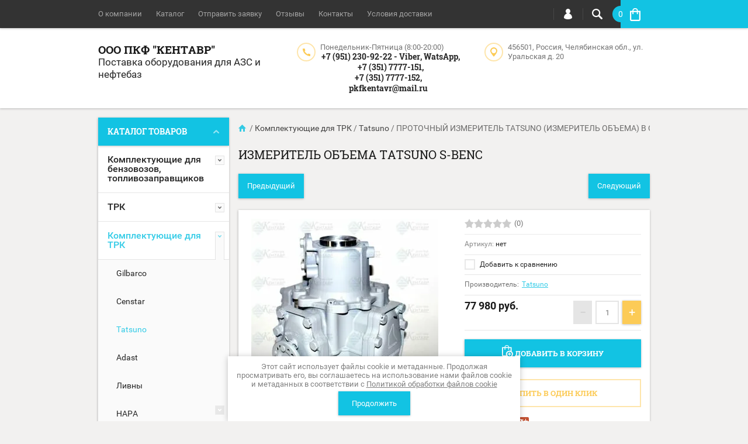

--- FILE ---
content_type: text/html; charset=utf-8
request_url: https://pkf-kentavr.ru/shop/product/1404391811
body_size: 25211
content:

	<!doctype html><html lang="ru"><head><meta charset="utf-8"><meta name="robots" content="all"/><title>Измеритель объема Tatsuno S-Benc. Оборудование для азс - ООО ПКФ Кентавр. г.Челябинск.</title>
<!-- assets.top -->
<meta property="og:title" content="Измеритель объема Tatsuno S-Benc">
<meta name="twitter:title" content="Измеритель объема Tatsuno S-Benc">
<meta property="og:description" content="Измеритель объема Tatsuno S-Benc. В наличии и под заказ! Выгодные цены!  Доставка по всей России!  Звоните: +7 351 7777 151 , +7 351 900 92 22">
<meta name="twitter:description" content="Измеритель объема Tatsuno S-Benc. В наличии и под заказ! Выгодные цены!  Доставка по всей России!  Звоните: +7 351 7777 151 , +7 351 900 92 22">
<meta property="og:image" content="https://pkf-kentavr.ru/thumb/2/3PTcqNEfEixsAPKnUuN4_Q/350r350/d/izmeritel_obyema_tatsuno_s-benc.jpg">
<meta name="twitter:image" content="https://pkf-kentavr.ru/thumb/2/3PTcqNEfEixsAPKnUuN4_Q/350r350/d/izmeritel_obyema_tatsuno_s-benc.jpg">
<meta property="og:image:type" content="image/jpeg">
<meta property="og:image:width" content="350">
<meta property="og:image:height" content="350">
<meta property="og:type" content="website">
<meta property="og:url" content="https://pkf-kentavr.ru/shop/product/1404391811">
<meta property="vk:app_id" content="https://vk.com/pkfkentavr">
<meta name="twitter:card" content="summary">
<!-- /assets.top -->
<meta name="description" content="Измеритель объема Tatsuno S-Benc. В наличии и под заказ! Выгодные цены!  Доставка по всей России!  Звоните: +7 351 7777 151 , +7 351 900 92 22"><meta name="keywords" content="Измеритель объема Tatsuno S-Benc , Измеритель объема Tatsuno купить , Измеритель объема S-Benc купить , Измеритель объема сбенч купить , Измеритель объема Tatsuno купить , Измеритель объема Татсуно купить , Татсуно , S-Benc ,  Tatsuno S-Benc ,  Татсуно  купить , S-Benc купить ,   сбенч  купить , запчасти  Tatsuno S-Benc  купить , запчасти  Tatsuno   купить , запчасти   S-Benc  купить ,  запчасти  татсуно  сбенч   купить  ,  комплектующие для трк  ,  комплектующие для трк Челябинск  , комплектующие для трк купить Челябинск , запчасти азс , запчасти трк , запчасти трк челябинск , запчасти трк наличие , запчасти трк доставка  ,  ооо пкф кентавр , оборудование для азс  , запчасти для азс ,"><meta name="SKYPE_TOOLBAR" content="SKYPE_TOOLBAR_PARSER_COMPATIBLE"><meta name="viewport" content="width=device-width, initial-scale=1.0, maximum-scale=1.0, user-scalable=no"><meta name="format-detection" content="telephone=no"><meta http-equiv="x-rim-auto-match" content="none"><script src="/g/libs/jquery/1.10.2/jquery.min.js"></script>	<link rel="stylesheet" href="/g/css/styles_articles_tpl.css">

            <!-- 46b9544ffa2e5e73c3c971fe2ede35a5 -->
            <script src='/shared/s3/js/lang/ru.js'></script>
            <script src='/shared/s3/js/common.min.js'></script>
        <link rel='stylesheet' type='text/css' href='/shared/s3/css/calendar.css' /><link rel='stylesheet' type='text/css' href='/shared/highslide-4.1.13/highslide.min.css'/>
<script type='text/javascript' src='/shared/highslide-4.1.13/highslide-full.packed.js'></script>
<script type='text/javascript'>
hs.graphicsDir = '/shared/highslide-4.1.13/graphics/';
hs.outlineType = null;
hs.showCredits = false;
hs.lang={cssDirection:'ltr',loadingText:'Загрузка...',loadingTitle:'Кликните чтобы отменить',focusTitle:'Нажмите чтобы перенести вперёд',fullExpandTitle:'Увеличить',fullExpandText:'Полноэкранный',previousText:'Предыдущий',previousTitle:'Назад (стрелка влево)',nextText:'Далее',nextTitle:'Далее (стрелка вправо)',moveTitle:'Передвинуть',moveText:'Передвинуть',closeText:'Закрыть',closeTitle:'Закрыть (Esc)',resizeTitle:'Восстановить размер',playText:'Слайд-шоу',playTitle:'Слайд-шоу (пробел)',pauseText:'Пауза',pauseTitle:'Приостановить слайд-шоу (пробел)',number:'Изображение %1/%2',restoreTitle:'Нажмите чтобы посмотреть картинку, используйте мышь для перетаскивания. Используйте клавиши вперёд и назад'};</script>
<link rel="icon" href="/favicon.png" type="image/png">

<!--s3_require-->
<link rel="stylesheet" href="/g/basestyle/1.0.1/user/user.css" type="text/css"/>
<link rel="stylesheet" href="/g/basestyle/1.0.1/user/user.blue.css" type="text/css"/>
<script type="text/javascript" src="/g/basestyle/1.0.1/user/user.js" async></script>
<!--/s3_require-->
			
		
		
		
			<link rel="stylesheet" type="text/css" href="/g/shop2v2/default/css/theme.less.css">		
			<script type="text/javascript" src="/g/printme.js"></script>
		<script type="text/javascript" src="/g/shop2v2/default/js/tpl.js"></script>
		<script type="text/javascript" src="/g/shop2v2/default/js/baron.min.js"></script>
		
			<script type="text/javascript" src="/g/shop2v2/default/js/shop2.2.js"></script>
		
	<script type="text/javascript">shop2.init({"productRefs": [],"apiHash": {"getPromoProducts":"910bb683254a91ed6b3198126491283b","getSearchMatches":"888cfa4ba6680d490be8d3b58e7e1e7e","getFolderCustomFields":"e4f217e58682f348a4d30ed13180750d","getProductListItem":"a8a8ea8ed147c50c5cc595c76fc386f2","cartAddItem":"aaa85c1db51b8bfc76af121577fc6265","cartRemoveItem":"3171ce6c7cd03b89e72748346f5db6b9","cartUpdate":"0e62a547058f2fe27a233cd49afc5593","cartRemoveCoupon":"5365c0ad39cefb0f70cf7bdb7bf8e3ba","cartAddCoupon":"dac973ca6c785d8c6d1d9c85145f5759","deliveryCalc":"4232e3fe06c2ca782ea7849f0eb6d467","printOrder":"23deba7eb4a8f0e07f2e6665c5693de3","cancelOrder":"890a7060514f9b5f80adbee45b7d9efc","cancelOrderNotify":"a362fd90a37f0e73b9a124ec9fb858ff","repeatOrder":"eea1d7735e406ecd9e57501f4e6e01f7","paymentMethods":"69d5cbf748cb14ed048045ead67a4ba9","compare":"005fe220a3fb12a4375672589e61aa46"},"hash": null,"verId": 779088,"mode": "product","step": "","uri": "/shop","IMAGES_DIR": "/d/","my": {"list_picture_enlarge":true,"accessory":"\u0410\u043a\u0441\u0441\u0435\u0441\u0441\u0443\u0430\u0440\u044b","kit":"\u041d\u0430\u0431\u043e\u0440","recommend":"\u0420\u0435\u043a\u043e\u043c\u0435\u043d\u0434\u0443\u0435\u043c\u044b\u0435","similar":"\u041f\u043e\u0445\u043e\u0436\u0438\u0435","modification":"\u041c\u043e\u0434\u0438\u0444\u0438\u043a\u0430\u0446\u0438\u0438","unique_values":true,"pricelist_options_toggle":true,"mode_catalog":false},"shop2_cart_order_payments": 1,"cf_margin_price_enabled": 0,"maps_yandex_key":"","maps_google_key":""});</script>
<style type="text/css">.product-item-thumb {width: 194px;}.product-item-thumb .product-image, .product-item-simple .product-image {height: 300px;width: 194px;}.product-item-thumb .product-amount .amount-title {width: 98px;}.product-item-thumb .product-price {width: 144px;}.shop2-product .product-side-l {width: 320px;}.shop2-product .product-image {height: 450px;width: 320px;}.shop2-product .product-thumbnails li {width: 96px;height: 96px;}</style>
 <link rel="stylesheet" href="/t/v376/images/theme13/theme.scss.css"><!--[if lt IE 10]><script src="/g/libs/ie9-svg-gradient/0.0.1/ie9-svg-gradient.min.js"></script><script src="/g/libs/jquery-placeholder/2.0.7/jquery.placeholder.min.js"></script><script src="/g/libs/jquery-textshadow/0.0.1/jquery.textshadow.min.js"></script><script src="/g/s3/misc/ie/0.0.1/ie.js"></script><![endif]--><!--[if lt IE 9]><script src="/g/libs/html5shiv/html5.js"></script><![endif]--><link rel="stylesheet" href="/t/v376/images/css/bdr.addons.scss.css"></head><body  ><div class="top-line-wr"><div class="top-line-in clear-self "><div class="menu-block-wrapper displayNone"><div class="menu-block-link"><svg xmlns="http://www.w3.org/2000/svg" xmlns:xlink="http://www.w3.org/1999/xlink" preserveAspectRatio="xMidYMid" width="22" height="16" viewBox="0 0 22 16" class="menu-link-ico-wr"><path d="M20.787,9.261 C20.787,9.261 1.242,9.261 1.242,9.261 C0.564,9.261 0.014,8.696 0.014,7.999 C0.014,7.302 0.564,6.737 1.242,6.737 C1.242,6.737 20.787,6.737 20.787,6.737 C21.465,6.737 22.014,7.302 22.014,7.999 C22.014,8.696 21.465,9.261 20.787,9.261 ZM20.787,2.530 C20.787,2.530 1.242,2.530 1.242,2.530 C0.564,2.530 0.014,1.965 0.014,1.268 C0.014,0.571 0.564,0.007 1.242,0.007 C1.242,0.007 20.787,0.007 20.787,0.007 C21.465,0.007 22.014,0.571 22.014,1.268 C22.014,1.965 21.465,2.530 20.787,2.530 ZM1.242,13.467 C1.242,13.467 20.787,13.467 20.787,13.467 C21.465,13.467 22.014,14.032 22.014,14.729 C22.014,15.426 21.465,15.991 20.787,15.991 C20.787,15.991 1.242,15.991 1.242,15.991 C0.564,15.991 0.014,15.426 0.014,14.729 C0.014,14.032 0.564,13.467 1.242,13.467 Z" class="menu-link-ico"/></svg></div><div class="menu-block-in"><div class="menu-blocks"><div class="close-btn"><svg xmlns="http://www.w3.org/2000/svg" xmlns:xlink="http://www.w3.org/1999/xlink" preserveAspectRatio="xMidYMid" width="12" height="12" viewBox="0 0 12 12" class="menu-link-ico-wr"><path d="M 11.69 1.81 C 11.69 1.81 7.5 6 7.5 6 C 7.5 6 11.69 10.19 11.69 10.19 C 11.69 10.19 11.69 10.19 11.69 10.19 C 11.88 10.38 12 10.65 12 10.94 C 12 11.53 11.53 12 10.94 12 C 10.65 12 10.38 11.88 10.19 11.69 C 10.19 11.69 10.19 11.69 10.19 11.69 C 10.19 11.69 6 7.5 6 7.5 C 6 7.5 1.81 11.69 1.81 11.69 C 1.81 11.69 1.81 11.69 1.81 11.69 C 1.62 11.88 1.35 12 1.06 12 C 0.47 12 0 11.53 0 10.94 C 0 10.65 0.12 10.38 0.31 10.19 C 0.31 10.19 0.31 10.19 0.31 10.19 C 0.31 10.19 4.5 6 4.5 6 C 4.5 6 0.31 1.81 0.31 1.81 C 0.31 1.81 0.31 1.81 0.31 1.81 C 0.12 1.61 0 1.35 0 1.06 C 0 0.47 0.47 0 1.06 0 C 1.35 0 1.62 0.12 1.81 0.31 C 1.81 0.31 1.81 0.31 1.81 0.31 C 1.81 0.31 6 4.5 6 4.5 C 6 4.5 10.19 0.31 10.19 0.31 C 10.19 0.31 10.19 0.31 10.19 0.31 C 10.38 0.12 10.65 0 10.94 0 C 11.53 0 12 0.47 12 1.06 C 12 1.35 11.88 1.61 11.69 1.81 C 11.69 1.81 11.69 1.81 11.69 1.81 Z" class="close-ico"/></svg></div><nav class="menu-top-wrap"><ul class="menu-top"><li><a href="/about" >О компании</a></li><li class="opened active"><a href="/" >Каталог</a></li><li><a href="/otpravit-zayavku" >Отправить заявку</a></li><li><a href="/otzyvy" >Отзывы</a></li><li><a href="/address" >Контакты</a></li><li><a href="/usloviya-dostavki" >Условия доставки</a></li></ul></nav></div></div></div><div class="search-block-wr"><div class="search-link"><svg xmlns="http://www.w3.org/2000/svg" xmlns:xlink="http://www.w3.org/1999/xlink" preserveAspectRatio="xMidYMid" width="18" height="18" viewBox="0 0 18 18" class="search-link-ico-wr"><path d="M 17.58 15.45 C 17.58 15.45 13.27 11.14 13.27 11.14 C 13.22 11.09 13.17 11.05 13.11 11.01 C 13.84 9.89 14.27 8.56 14.27 7.13 C 14.27 3.2 11.08 0.01 7.14 0.01 C 3.2 0.01 0.01 3.2 0.01 7.13 C 0.01 11.07 3.2 14.26 7.14 14.26 C 8.57 14.26 9.9 13.83 11.02 13.1 C 11.06 13.16 11.1 13.21 11.15 13.26 C 11.15 13.26 15.46 17.57 15.46 17.57 C 15.75 17.86 16.14 18.01 16.52 18.01 C 16.91 18.01 17.29 17.86 17.58 17.57 C 18.17 16.98 18.17 16.03 17.58 15.45 Z M 7.14 12.01 C 4.45 12.01 2.26 9.82 2.26 7.13 C 2.26 4.44 4.45 2.26 7.14 2.26 C 9.83 2.26 12.02 4.44 12.02 7.13 C 12.02 9.82 9.83 12.01 7.14 12.01 Z" class="search-link-ico"/></svg></div><div class="search-block-in"><div class="search-block"><div class="search-block-title">Поиск<div class="close-btn"><svg xmlns="http://www.w3.org/2000/svg" xmlns:xlink="http://www.w3.org/1999/xlink" preserveAspectRatio="xMidYMid" width="12" height="12" viewBox="0 0 12 12" class="menu-link-ico-wr"><path d="M 11.69 1.81 C 11.69 1.81 7.5 6 7.5 6 C 7.5 6 11.69 10.19 11.69 10.19 C 11.69 10.19 11.69 10.19 11.69 10.19 C 11.88 10.38 12 10.65 12 10.94 C 12 11.53 11.53 12 10.94 12 C 10.65 12 10.38 11.88 10.19 11.69 C 10.19 11.69 10.19 11.69 10.19 11.69 C 10.19 11.69 6 7.5 6 7.5 C 6 7.5 1.81 11.69 1.81 11.69 C 1.81 11.69 1.81 11.69 1.81 11.69 C 1.62 11.88 1.35 12 1.06 12 C 0.47 12 0 11.53 0 10.94 C 0 10.65 0.12 10.38 0.31 10.19 C 0.31 10.19 0.31 10.19 0.31 10.19 C 0.31 10.19 4.5 6 4.5 6 C 4.5 6 0.31 1.81 0.31 1.81 C 0.31 1.81 0.31 1.81 0.31 1.81 C 0.12 1.61 0 1.35 0 1.06 C 0 0.47 0.47 0 1.06 0 C 1.35 0 1.62 0.12 1.81 0.31 C 1.81 0.31 1.81 0.31 1.81 0.31 C 1.81 0.31 6 4.5 6 4.5 C 6 4.5 10.19 0.31 10.19 0.31 C 10.19 0.31 10.19 0.31 10.19 0.31 C 10.38 0.12 10.65 0 10.94 0 C 11.53 0 12 0.47 12 1.06 C 12 1.35 11.88 1.61 11.69 1.81 C 11.69 1.81 11.69 1.81 11.69 1.81 Z" class="close-ico"/></svg></div></div><nav class="site-search-wr"><form action="/search" method="get"><input type="text" class="search-text" name="search" onBlur="this.placeholder=this.placeholder==''?'Поиск':this.placeholder" onFocus="this.placeholder=this.placeholder=='Поиск'?'':this.placeholder;" placeholder="Поиск" /><input type="submit" class="search-but" value=""/><re-captcha data-captcha="recaptcha"
     data-name="captcha"
     data-sitekey="6LcYvrMcAAAAAKyGWWuW4bP1De41Cn7t3mIjHyNN"
     data-lang="ru"
     data-rsize="invisible"
     data-type="image"
     data-theme="light"></re-captcha></form></nav>    
    
<div class="search-online-store">
    <div class="block-title">Расширенный поиск
        <svg preserveAspectRatio="xMidYMid" width="11" height="7" viewBox="0 0 11 7" class="menu-link-ico-wr">
            <path d="M 2.96 1.29 C 2.96 1.29 5.97 4.11 5.97 4.11 C 5.97 4.11 9.06 1.21 9.06 1.21 C 9.06 1.21 9.06 1.21 9.06 1.21 C 9.26 1.02 9.55 0.91 9.86 0.91 C 10.49 0.91 11.01 1.4 11.01 2 C 11.01 2.3 10.88 2.57 10.68 2.76 C 10.68 2.76 10.69 2.77 10.69 2.77 C 10.69 2.77 6.8 6.42 6.8 6.42 C 6.8 6.42 6.8 6.42 6.8 6.42 C 6.59 6.63 6.3 6.75 5.97 6.75 C 5.97 6.75 5.97 6.75 5.97 6.75 C 5.97 6.75 5.97 6.75 5.97 6.75 C 5.64 6.75 5.35 6.63 5.14 6.42 C 5.14 6.42 5.14 6.42 5.14 6.42 C 5.14 6.42 1.25 2.77 1.25 2.77 C 1.25 2.77 1.25 2.76 1.25 2.76 C 1.06 2.57 0.93 2.3 0.93 2 C 0.93 1.4 1.45 0.91 2.09 0.91 C 2.43 0.91 2.75 1.06 2.96 1.29 Z" class="search-title-arr"/>
        </svg>
    </div>

    <div class="block-body">
        <form class="dropdown" action="/shop/search" enctype="multipart/form-data">
            <input type="hidden" name="sort_by" value="">
            
            

                        <div class="row search_price range_slider_wrapper">
                <div class="row-title">Цена</div>
                <div class="price_range clear-self">
                    <input name="s[price][min]" type="tel" size="5" class="small low" value="0" />
                    <input name="s[price][max]" type="tel" size="5" class="small hight" value="40000" />
                </div>
                <div class="input_range_slider"></div>
            </div>
            
                            <div class="field text">
                    <label class="field-title" for="s[name]">Название:</label><br>
                    <label class="input"><input type="text" name="s[name]" id="s[name]" value=""></label>
                </div>
            
                            <div class="field text">
                    <label class="field-title" for="s[article">Артикул:</label><br>
                    <label class="input"><input type="text" name="s[article]" id="s[article" value=""></label>
                </div>
            
                            <div class="field text">
                    <label class="field-title" for="search_text">Текст:</label><br>
                    <label class="input"><input type="text" name="search_text" id="search_text"  value=""></label>
                </div>
                        
                            <div class="field select">
                    <span class="field-title">Выберите категорию:</span><br>
                    <select name="s[folder_id]" id="s[folder_id]">
                        <option value="">Все</option>
                                                                                                                                        <option value="339873411" >
                                     Комплектующие для бензовозов, топливозаправщиков
                                </option>
                                                                                                                <option value="339873611" >
                                    &raquo; Аптечки
                                </option>
                                                                                                                <option value="339874011" >
                                    &raquo; Инструмент искробезопасный
                                </option>
                                                                                                                <option value="339874211" >
                                    &raquo; Клапаны донные, управление, аксессуары
                                </option>
                                                                                                                <option value="339874411" >
                                    &raquo; Пеналы для рукавов
                                </option>
                                                                                                                <option value="339874611" >
                                    &raquo; Пломбы
                                </option>
                                                                                                                <option value="339874811" >
                                    &raquo; Фонари
                                </option>
                                                                                                                <option value="339873811" >
                                    &raquo; Оборудование ДОПОГ
                                </option>
                                                                                                                <option value="185811300" >
                                    &raquo;&raquo; Комплекты ADR
                                </option>
                                                                                                                <option value="339873011" >
                                    &raquo; Знаки, наклейки, таблицы
                                </option>
                                                                                                                <option value="339861411" >
                                     ТРК
                                </option>
                                                                                                                <option value="339861811" >
                                    &raquo; Ливенка
                                </option>
                                                                                                                <option value="339862011" >
                                    &raquo; Север
                                </option>
                                                                                                                <option value="208514106" >
                                    &raquo;&raquo; ТРК СЕВЕР СЕРИИ 111-МС
                                </option>
                                                                                                                <option value="210872506" >
                                    &raquo;&raquo; ТРК СЕВЕР СЕРИИ 100
                                </option>
                                                                                                                <option value="240274906" >
                                    &raquo;&raquo; ТРК СЕВЕР СЕРИИ 500
                                </option>
                                                                                                                <option value="339862211" >
                                    &raquo; Tatsuno
                                </option>
                                                                                                                <option value="339862411" >
                                    &raquo; Топаз
                                </option>
                                                                                                                <option value="339862611" >
                                    &raquo; Шельф
                                </option>
                                                                                                                <option value="27868913" >
                                    &raquo; ТРК kamka
                                </option>
                                                                                                                <option value="27869313" >
                                    &raquo;&raquo; Автоматизированные ТРК
                                </option>
                                                                                                                <option value="27869513" >
                                    &raquo;&raquo; Неавтоматизированные ТРК
                                </option>
                                                                                                                <option value="27869913" >
                                    &raquo;&raquo; Коммерческие топливораздаточные колонки (ТРК)
                                </option>
                                                                                                                <option value="339862811" >
                                     Комплектующие для ТРК
                                </option>
                                                                                                                <option value="339863011" >
                                    &raquo; Gilbarco
                                </option>
                                                                                                                <option value="339863211" >
                                    &raquo; Censtar
                                </option>
                                                                                                                <option value="339863411" >
                                    &raquo; Tatsuno
                                </option>
                                                                                                                <option value="339863611" >
                                    &raquo; Adast
                                </option>
                                                                                                                <option value="339864811" >
                                    &raquo; Ливны
                                </option>
                                                                                                                <option value="339865411" >
                                    &raquo; НАРА
                                </option>
                                                                                                                <option value="339865611" >
                                    &raquo;&raquo; Газоотделитель
                                </option>
                                                                                                                <option value="339865811" >
                                    &raquo;&raquo; Датчик расхода топлива
                                </option>
                                                                                                                <option value="339866011" >
                                    &raquo;&raquo; Держатели, патрубки
                                </option>
                                                                                                                <option value="339866211" >
                                    &raquo;&raquo; Измеритель объёма
                                </option>
                                                                                                                <option value="339866411" >
                                    &raquo;&raquo; Индикатор
                                </option>
                                                                                                                <option value="180343301" >
                                    &raquo;&raquo; Колодка
                                </option>
                                                                                                                <option value="339866811" >
                                    &raquo;&raquo; Насос
                                </option>
                                                                                                                <option value="339867011" >
                                    &raquo;&raquo; Отсчетное устройство стрелочное
                                </option>
                                                                                                                <option value="339867411" >
                                    &raquo;&raquo; Паронитовые прокладки
                                </option>
                                                                                                                <option value="339867611" >
                                    &raquo;&raquo; Поплавковая камера
                                </option>
                                                                                                                <option value="339867811" >
                                    &raquo;&raquo; Рем.комплект для ремонта ТРК
                                </option>
                                                                                                                <option value="339868011" >
                                    &raquo;&raquo; Фильтр грубой очистки
                                </option>
                                                                                                                <option value="339868211" >
                                    &raquo;&raquo; Электродвигатель
                                </option>
                                                                                                                <option value="342926411" >
                                    &raquo;&raquo; Корпуса топливораздаточных колонок
                                </option>
                                                                                                                <option value="339868411" >
                                    &raquo; Tokheim
                                </option>
                                                                                                                <option value="339868811" >
                                    &raquo; Шельф
                                </option>
                                                                                                                <option value="339868611" >
                                    &raquo; Топаз
                                </option>
                                                                                                                <option value="339888811" >
                                    &raquo; Сильфоны
                                </option>
                                                                                                                <option value="339864211" >
                                    &raquo; Клапаны
                                </option>
                                                                                                                <option value="339888411" >
                                    &raquo; Ремни
                                </option>
                                                                                                                <option value="339882011" >
                                     Пульты управления к ТРК
                                </option>
                                                                                                                <option value="339882211" >
                                    &raquo; Весна
                                </option>
                                                                                                                <option value="339882411" >
                                    &raquo; Сапсан
                                </option>
                                                                                                                <option value="339882611" >
                                    &raquo; Топаз
                                </option>
                                                                                                                <option value="339879411" >
                                     НАСОСНОЕ ОБОРУДОВАНИЕ
                                </option>
                                                                                                                <option value="339878611" >
                                    &raquo; Насосы и заправочные модули PIUSI
                                </option>
                                                                                                                <option value="339879211" >
                                    &raquo; Насосы и заправочные модули
                                </option>
                                                                                                                <option value="135385106" >
                                    &raquo;&raquo; Запасные части к насосам
                                </option>
                                                                                                                <option value="135385506" >
                                    &raquo;&raquo; Комплекты дизельного топлива 12-24 В
                                </option>
                                                                                                                <option value="135386106" >
                                    &raquo;&raquo; Комплекты дизельного топлива 220 В
                                </option>
                                                                                                                <option value="135386706" >
                                    &raquo;&raquo; Комплекты бензин
                                </option>
                                                                                                                <option value="135386906" >
                                    &raquo;&raquo; Насосы для бензина керосина 12-24 Вольт
                                </option>
                                                                                                                <option value="135387506" >
                                    &raquo;&raquo; Насосы для бензина керосина 220 Вольт
                                </option>
                                                                                                                <option value="135388306" >
                                    &raquo;&raquo; Насосы для дизельного топлива 12-24 Вольт
                                </option>
                                                                                                                <option value="135400706" >
                                    &raquo;&raquo; Насосы для дизельного топлива 220, 380 Вольт
                                </option>
                                                                                                                <option value="135401506" >
                                    &raquo;&raquo; Насосы для масла
                                </option>
                                                                                                                <option value="339879611" >
                                    &raquo; Насосы АНСВ, АNS
                                </option>
                                                                                                                <option value="339879811" >
                                    &raquo; Насос СВН-80
                                </option>
                                                                                                                <option value="339880011" >
                                    &raquo; Насос СЦЛ 00 А
                                </option>
                                                                                                                <option value="339880211" >
                                    &raquo; Насос СЦЛ 20/24
                                </option>
                                                                                                                <option value="339880611" >
                                    &raquo; Погружные насосы
                                </option>
                                                                                                                <option value="339880811" >
                                    &raquo; Ручные насосы
                                </option>
                                                                                                                <option value="241062306" >
                                    &raquo; КЛАПАНЫ ПРЕДОХРАНИТЕЛЬНЫЕ ДЛЯ НАСОСОВ
                                </option>
                                                                                                                <option value="114532508" >
                                    &raquo; Насосы КМ и комплектующие
                                </option>
                                                                                                                <option value="183563108" >
                                    &raquo; Оборудование для мочевины
                                </option>
                                                                                                                <option value="339875011" >
                                     Краны топливораздаточные
                                </option>
                                                                                                                <option value="339875211" >
                                    &raquo; OPW
                                </option>
                                                                                                                <option value="339875411" >
                                    &raquo; ZVA Elaflex
                                </option>
                                                                                                                <option value="126762900" >
                                    &raquo;&raquo; Пистолеты
                                </option>
                                                                                                                <option value="126759900" >
                                    &raquo;&raquo; Муфты и фитинги
                                </option>
                                                                                                                <option value="126760700" >
                                    &raquo;&raquo; Носики
                                </option>
                                                                                                                <option value="126760300" >
                                    &raquo;&raquo; Насадки
                                </option>
                                                                                                                <option value="126760500" >
                                    &raquo;&raquo; Скобы
                                </option>
                                                                                                                <option value="126762100" >
                                    &raquo;&raquo; Кольца
                                </option>
                                                                                                                <option value="126765300" >
                                    &raquo;&raquo; Запчасти
                                </option>
                                                                                                                <option value="339875611" >
                                    &raquo; OPW (Китай)
                                </option>
                                                                                                                <option value="339875811" >
                                    &raquo; ZVA (Китай)
                                </option>
                                                                                                                <option value="339876011" >
                                    &raquo; Краны топливораздаточные (прочие)
                                </option>
                                                                                                                <option value="11790107" >
                                    &raquo; PIUSI
                                </option>
                                                                                                                <option value="339870011" >
                                     Газовое оборудование
                                </option>
                                                                                                                <option value="339870211" >
                                    &raquo; Corken LPG
                                </option>
                                                                                                                <option value="339870411" >
                                    &raquo; LPM 102
                                </option>
                                                                                                                <option value="339870611" >
                                    &raquo; Краны газовые
                                </option>
                                                                                                                <option value="339870811" >
                                    &raquo;&raquo; Муфты разрывные и переходники
                                </option>
                                                                                                                <option value="339871011" >
                                    &raquo;&raquo; Пистолет LPG (Италия)
                                </option>
                                                                                                                <option value="339871211" >
                                    &raquo;&raquo; Пистолет OPW-Brevetti Nettuno T3B (Чехия)
                                </option>
                                                                                                                <option value="339871411" >
                                    &raquo;&raquo; Пистолет TDW LPG (Китай)
                                </option>
                                                                                                                <option value="32034507" >
                                    &raquo;&raquo; Пистолет LPG Gaslin
                                </option>
                                                                                                                <option value="32169507" >
                                    &raquo;&raquo; Кран газораздаточный LPG AILE
                                </option>
                                                                                                                <option value="339871611" >
                                    &raquo; Насос НСВГ, НСВ-32
                                </option>
                                                                                                                <option value="339871811" >
                                    &raquo; Рукава  LPG
                                </option>
                                                                                                                <option value="339872011" >
                                    &raquo; Колонки и запасные части УЗСГ (Технопроект)
                                </option>
                                                                                                                <option value="148680507" >
                                    &raquo; Оборудование GT7
                                </option>
                                                                                                                <option value="339886811" >
                                     Фильтры
                                </option>
                                                                                                                <option value="339887011" >
                                    &raquo; Фильтры прочие
                                </option>
                                                                                                                <option value="339887211" >
                                    &raquo; Фильтры Separ
                                </option>
                                                                                                                <option value="339887411" >
                                    &raquo; Фильтры сливные, прямоточные, прямые
                                </option>
                                                                                                                <option value="339887611" >
                                    &raquo; Фильтры ФЖУ
                                </option>
                                                                                                                <option value="126421900" >
                                    &raquo; Фильтры для ТРК
                                </option>
                                                                                                                <option value="223743906" >
                                    &raquo; Фильтры PIUSI
                                </option>
                                                                                                                <option value="339882811" >
                                     Резервуарное оборудование
                                </option>
                                                                                                                <option value="339883011" >
                                    &raquo; Генераторы
                                </option>
                                                                                                                <option value="339883211" >
                                    &raquo; Датчики
                                </option>
                                                                                                                <option value="339883411" >
                                    &raquo; Клапаны
                                </option>
                                                                                                                <option value="339883611" >
                                    &raquo; Краны сифонные
                                </option>
                                                                                                                <option value="339884011" >
                                    &raquo; Люки
                                </option>
                                                                                                                <option value="339884211" >
                                    &raquo; Муфты
                                </option>
                                                                                                                <option value="339884411" >
                                    &raquo; Огнепреградители
                                </option>
                                                                                                                <option value="339884611" >
                                    &raquo; Патрубки
                                </option>
                                                                                                                <option value="339884811" >
                                    &raquo; Релейный блок
                                </option>
                                                                                                                <option value="339885011" >
                                    &raquo; Сигнализаторы
                                </option>
                                                                                                                <option value="339885211" >
                                    &raquo; Узел рецеркуляции паров
                                </option>
                                                                                                                <option value="339885411" >
                                    &raquo; Уровнемеры
                                </option>
                                                                                                                <option value="339886611" >
                                    &raquo; Заборные устройства
                                </option>
                                                                                                                <option value="339887811" >
                                    &raquo; Хлопушки и механизмы управления
                                </option>
                                                                                                                <option value="125986300" >
                                    &raquo; Узлы наполнения
                                </option>
                                                                                                                <option value="302197905" >
                                    &raquo; Фильтры и фильтроэлементы
                                </option>
                                                                                                                <option value="193440101" >
                                     Устройства для слива и налива нефтепродуктов
                                </option>
                                                                                                                <option value="193440301" >
                                    &raquo; АСН
                                </option>
                                                                                                                <option value="193440501" >
                                    &raquo; УНС, УНСА
                                </option>
                                                                                                                <option value="193440701" >
                                    &raquo; УСН
                                </option>
                                                                                                                <option value="339881211" >
                                     Противопожарное оборудование
                                </option>
                                                                                                                <option value="339881411" >
                                    &raquo; Искрогасители
                                </option>
                                                                                                                <option value="339881611" >
                                    &raquo; Огнетушители и пеналы
                                </option>
                                                                                                                <option value="339881811" >
                                    &raquo; Устройства заземления, УЗА
                                </option>
                                                                                                                <option value="339876211" >
                                     Метрологическое оборудование
                                </option>
                                                                                                                <option value="339876411" >
                                    &raquo; Ареометры
                                </option>
                                                                                                                <option value="339876611" >
                                    &raquo; Ведро замерное
                                </option>
                                                                                                                <option value="339876811" >
                                    &raquo; Газоанализаторы
                                </option>
                                                                                                                <option value="339877011" >
                                    &raquo; Мерники
                                </option>
                                                                                                                <option value="339877211" >
                                    &raquo; Метроштоки
                                </option>
                                                                                                                <option value="125984100" >
                                    &raquo;&raquo; Круглые
                                </option>
                                                                                                                <option value="125984300" >
                                    &raquo;&raquo; П-образные
                                </option>
                                                                                                                <option value="339877411" >
                                    &raquo; Октанометры и плотномеры
                                </option>
                                                                                                                <option value="339877611" >
                                    &raquo; Паста, герметики
                                </option>
                                                                                                                <option value="339877811" >
                                    &raquo; Пробоотборники
                                </option>
                                                                                                                <option value="339878011" >
                                    &raquo; Рулетки
                                </option>
                                                                                                                <option value="339878211" >
                                    &raquo; Термометры
                                </option>
                                                                                                                <option value="339878411" >
                                    &raquo; Цилиндры
                                </option>
                                                                                                                <option value="339889011" >
                                     Счётчики жидкости
                                </option>
                                                                                                                <option value="339889611" >
                                    &raquo; Счётчики ППО
                                </option>
                                                                                                                <option value="339889411" >
                                    &raquo; Счётчики ППВ
                                </option>
                                                                                                                <option value="339889211" >
                                    &raquo; Запчасти для ППО и ППВ
                                </option>
                                                                                                                <option value="346217411" >
                                    &raquo; Счётчики HEFA
                                </option>
                                                                                                                <option value="339889811" >
                                    &raquo; Счётчики прочие
                                </option>
                                                                                                                <option value="223744306" >
                                    &raquo; Счетчики PIUSI, SAMOA
                                </option>
                                                                                                                <option value="339888011" >
                                     Рукава
                                </option>
                                                                                                                <option value="344371811" >
                                    &raquo; Маслобензостойкие рукава
                                </option>
                                                                                                                <option value="344371611" >
                                    &raquo; Шланги и трубки ТОМИФЛЕКС
                                </option>
                                                                                                                <option value="339873211" >
                                    &raquo; Катушки для рукава
                                </option>
                                                                                                                <option value="2550102" >
                                    &raquo; Шланг композитный
                                </option>
                                                                                                                <option value="339872211" >
                                     Запорная арматура
                                </option>
                                                                                                                <option value="339872411" >
                                    &raquo; Задвижки и вентили
                                </option>
                                                                                                                <option value="339872611" >
                                    &raquo; Краны шаровые (бензин)
                                </option>
                                                                                                                <option value="339872811" >
                                    &raquo; Краны шаровые (газ)
                                </option>
                                                                                                                <option value="339881011" >
                                     Переговорные устройства
                                </option>
                                                                                                                <option value="339890011" >
                                     Техническая литература
                                </option>
                                                                                                                <option value="208871308" >
                                     Быстроразъемные соединения
                                </option>
                                                                                                                <option value="209048108" >
                                    &raquo; Быстроразъемные соединения Камлок
                                </option>
                                                                                                                <option value="209105108" >
                                    &raquo; Быстроразъемное соединение TankWagen
                                </option>
                                                                                                                <option value="209392708" >
                                    &raquo; Наконечники, ерши
                                </option>
                                                                                                                <option value="209402508" >
                                    &raquo; Хомуты
                                </option>
                                                                        </select>
                </div>

                <div id="shop2_search_custom_fields"></div>
            
                        
                            <div class="field select">
                    <span class="field-title">Производитель:</span><br>
                    <select name="s[vendor_id]">
                        <option value="">Все</option>          
                                                    <option value="42809211" >Adast</option>
                                                    <option value="38501900" >Avista</option>
                                                    <option value="78191909" >Benza</option>
                                                    <option value="67278500" >Corken (США)</option>
                                                    <option value="42809611" >Danfoss</option>
                                                    <option value="48538100" >Dixon</option>
                                                    <option value="42795611" >Elaflex</option>
                                                    <option value="23375908" >Flexbimec</option>
                                                    <option value="23376308" >Gespasa</option>
                                                    <option value="42795811" >Gilbarco</option>
                                                    <option value="42796011" >Lanfeng.Censtar</option>
                                                    <option value="67263700" >Liqua-Tech</option>
                                                    <option value="68899900" >LPG Group (Италия)</option>
                                                    <option value="43065811" >OPW</option>
                                                    <option value="24209708" >Petropump</option>
                                                    <option value="60020500" >Piusi</option>
                                                    <option value="23205108" >SAMOA</option>
                                                    <option value="48538300" >Semperit</option>
                                                    <option value="42806811" >Tatsuno</option>
                                                    <option value="37443700" >Tokheim</option>
                                                    <option value="48537900" >Trunk Oil</option>
                                                    <option value="42806411" >Ливенка</option>
                                                    <option value="42796211" >Ливны</option>
                                                    <option value="9420107" >МХК</option>
                                                    <option value="42806611" >НАРА</option>
                                                    <option value="9419707" >ПНСК</option>
                                                    <option value="9419907" >Поршень</option>
                                                    <option value="42488906" >СЕВЕР</option>
                                                    <option value="37827300" >Технопроект</option>
                                                    <option value="42796411" >Топаз</option>
                                                    <option value="37444500" >Шельф</option>
                                            </select>
                </div>
            
                            <div class="field select">
                    <span class="field-title">Новинка:</span><br>
                    <select name="s[new]">
                        <option value="">Все</option>
                        <option value="1">да</option>
                        <option value="0">нет</option>
                    </select>
                </div>
            
                            <div class="field select">
                    <span class="field-title">Спецпредложение:</span><br>
                    <select name="s[special]">
                        <option value="">Все</option>
                        <option value="1">да</option>
                        <option value="0">нет</option>
                    </select>
                </div>
            
                            <div class="field select">
                    <span class="field-title">Результатов на странице:</span>
                    <select name="s[products_per_page]">
                                                                                                        <option value="5">5</option>
                                                                                <option value="20" selected="selected">20</option>
                                                                                <option value="35">35</option>
                                                                                <option value="50">50</option>
                                                                                <option value="65">65</option>
                                                                                <option value="80">80</option>
                                                                                <option value="95">95</option>
                                            </select>
                </div>
            
            <div class="submit">
                <button type="submit" class="search-btn btn-variant1">Найти</button>
            </div>
        <re-captcha data-captcha="recaptcha"
     data-name="captcha"
     data-sitekey="6LcYvrMcAAAAAKyGWWuW4bP1De41Cn7t3mIjHyNN"
     data-lang="ru"
     data-rsize="invisible"
     data-type="image"
     data-theme="light"></re-captcha></form>
    </div>
</div><!-- Search Form --></div></div></div><div class="login-block-wr"><div class="login-link"><svg xmlns="http://www.w3.org/2000/svg" xmlns:xlink="http://www.w3.org/1999/xlink" preserveAspectRatio="xMidYMid" width="14" height="18" viewBox="0 0 14 18" class="menu-link-ico-wr"><path d="M 9.39 8.21 C 9.39 8.21 8.75 7.97 8.75 7.97 C 8.75 7.97 9.3 7.57 9.3 7.57 C 10.33 6.81 11 5.57 11 4.16 C 11 3.27 10.72 2.44 10.25 1.76 C 10.25 1.76 10.25 1.76 10.25 1.76 C 10.25 1.76 10.25 1.76 10.25 1.76 C 10.16 1.63 10.07 1.51 9.97 1.4 C 9.96 1.39 9.96 1.38 9.94 1.36 C 9.85 1.26 9.75 1.15 9.65 1.06 C 9.64 1.05 9.63 1.04 9.62 1.03 C 9.39 0.82 9.13 0.64 8.86 0.49 C 8.85 0.49 8.84 0.48 8.84 0.47 C 8.72 0.41 8.6 0.35 8.47 0.3 C 8.43 0.29 8.39 0.27 8.35 0.26 C 8.25 0.22 8.15 0.19 8.05 0.16 C 8 0.14 7.95 0.13 7.91 0.12 C 7.8 0.1 7.7 0.07 7.6 0.06 C 7.55 0.05 7.5 0.04 7.46 0.04 C 7.31 0.02 7.15 0.01 7 0.01 C 6.87 0.01 6.75 0.02 6.63 0.03 C 6.59 0.03 6.56 0.04 6.52 0.04 C 6.43 0.05 6.34 0.07 6.25 0.09 C 6.22 0.09 6.19 0.1 6.16 0.11 C 5.92 0.16 5.69 0.23 5.48 0.32 C 5.44 0.34 5.41 0.35 5.38 0.37 C 5.3 0.4 5.23 0.44 5.15 0.48 C 5.12 0.5 5.09 0.52 5.06 0.53 C 4.96 0.59 4.86 0.66 4.76 0.72 C 4.76 0.72 4.76 0.73 4.75 0.73 C 4.66 0.8 4.57 0.87 4.49 0.94 C 4.46 0.96 4.43 0.99 4.41 1.01 C 4.34 1.06 4.28 1.12 4.22 1.18 C 4.19 1.21 4.17 1.24 4.15 1.26 C 4.06 1.35 3.99 1.43 3.91 1.52 C 3.91 1.53 3.9 1.54 3.89 1.55 C 3.83 1.64 3.77 1.72 3.71 1.81 C 3.69 1.84 3.67 1.88 3.65 1.91 C 3.6 1.98 3.56 2.05 3.52 2.13 C 3.5 2.16 3.48 2.19 3.46 2.23 C 3.41 2.33 3.36 2.44 3.31 2.55 C 3.31 2.55 3.31 2.55 3.31 2.55 C 3.11 3.05 3 3.59 3 4.17 C 3 4.66 3.08 5.12 3.22 5.55 C 3.5 6.37 4.02 7.07 4.69 7.57 C 4.69 7.57 5.24 7.98 5.24 7.98 C 5.24 7.98 4.61 8.21 4.61 8.21 C 1.92 9.23 0 11.91 0 15.06 C -0.01 15.36 0.14 15.7 0.47 16.04 C 0.69 16.28 1 16.51 1.37 16.73 C 1.54 16.83 1.74 16.93 1.94 17.03 C 3.21 17.62 5.01 18.01 7 18.01 C 9.97 18.02 12.53 17.06 13.52 16.01 C 13.86 15.66 14 15.34 14 15.06 C 14 11.91 12.07 9.22 9.39 8.21 Z" class="login-link-ico"/></svg></div><div class="login-block-in"><div class="block-user">
	<div class="block-title">Вход / Регистрация		<div class="close-btn">
			<svg preserveAspectRatio="xMidYMid" width="12" height="12" viewBox="0 0 12 12" class="menu-link-ico-wr">
				<path d="M 11.69 1.81 C 11.69 1.81 7.5 6 7.5 6 C 7.5 6 11.69 10.19 11.69 10.19 C 11.69 10.19 11.69 10.19 11.69 10.19 C 11.88 10.38 12 10.65 12 10.94 C 12 11.53 11.53 12 10.94 12 C 10.65 12 10.38 11.88 10.19 11.69 C 10.19 11.69 10.19 11.69 10.19 11.69 C 10.19 11.69 6 7.5 6 7.5 C 6 7.5 1.81 11.69 1.81 11.69 C 1.81 11.69 1.81 11.69 1.81 11.69 C 1.62 11.88 1.35 12 1.06 12 C 0.47 12 0 11.53 0 10.94 C 0 10.65 0.12 10.38 0.31 10.19 C 0.31 10.19 0.31 10.19 0.31 10.19 C 0.31 10.19 4.5 6 4.5 6 C 4.5 6 0.31 1.81 0.31 1.81 C 0.31 1.81 0.31 1.81 0.31 1.81 C 0.12 1.61 0 1.35 0 1.06 C 0 0.47 0.47 0 1.06 0 C 1.35 0 1.62 0.12 1.81 0.31 C 1.81 0.31 1.81 0.31 1.81 0.31 C 1.81 0.31 6 4.5 6 4.5 C 6 4.5 10.19 0.31 10.19 0.31 C 10.19 0.31 10.19 0.31 10.19 0.31 C 10.38 0.12 10.65 0 10.94 0 C 11.53 0 12 0.47 12 1.06 C 12 1.35 11.88 1.61 11.69 1.81 C 11.69 1.81 11.69 1.81 11.69 1.81 Z" class="close-ico"/>
			</svg>
		</div>
	</div>
	<div class="block-body">
					<form method="post" action="/account">
				<input type="hidden" name="mode" value="login">
				<div class="field name">
					<label class="input"><input type="text" name="login" id="login" tabindex="1" onBlur="this.placeholder=this.placeholder==''?'Логин':this.placeholder" onFocus="this.placeholder=this.placeholder=='Логин'?'':this.placeholder;" placeholder="Логин"></label>
				</div>
				<div class="field password clear-self">
					<label class="input"><input type="password" name="password" id="password" tabindex="2" onBlur="this.placeholder=this.placeholder==''?'Пароль':this.placeholder" onFocus="this.placeholder=this.placeholder=='Пароль'?'':this.placeholder;" placeholder="Пароль"></label>
				</div>
				<div class="field links clear-self">
					<a href="/account/forgot_password" class="forgot">Забыли пароль?</a>
					<button type="submit" class="btn-variant1">Войти</button>
				</div>
				<a href="/account/register" class="register white-btn">Регистрация</a>
			<re-captcha data-captcha="recaptcha"
     data-name="captcha"
     data-sitekey="6LcYvrMcAAAAAKyGWWuW4bP1De41Cn7t3mIjHyNN"
     data-lang="ru"
     data-rsize="invisible"
     data-type="image"
     data-theme="light"></re-captcha></form>
			</div>
</div></div></div><div id="shop2-cart-preview" class="cart-wr">
	<div class="cart-in">
		<div class="cart-in2">
			<div class="cart-btn">
				<svg preserveAspectRatio="xMidYMid" width="18" height="23" viewBox="0 0 18 23" class="menu-link-ico-wr">
					<path d="M 15.29 23 C 15.29 23 2.6 23 2.6 23 C 1.18 23 0.01 21.81 0.01 20.36 C 0.01 20.36 0.01 5.44 0.01 5.44 C 0.01 5.44 4.29 5.44 4.29 5.44 C 4.29 5.44 4.29 4.81 4.29 4.81 C 4.29 2.62 6.38 0.85 8.95 0.85 C 11.52 0.85 13.6 2.62 13.6 4.81 C 13.6 4.81 13.6 5.44 13.6 5.44 C 13.6 5.44 17.89 5.44 17.89 5.44 C 17.89 5.44 17.89 20.36 17.89 20.36 C 17.89 21.81 16.72 23 15.29 23 Z M 11.85 4.81 C 11.85 3.63 10.52 2.63 8.95 2.63 C 7.38 2.63 6.05 3.63 6.05 4.81 C 6.05 4.81 6.05 5.44 6.05 5.44 C 6.05 5.44 11.85 5.44 11.85 5.44 C 11.85 5.44 11.85 4.81 11.85 4.81 Z M 15.65 7.72 C 15.65 7.72 13.6 7.72 13.6 7.72 C 13.6 7.72 13.6 9.45 13.6 9.45 C 13.75 9.64 13.84 9.86 13.84 10.11 C 13.84 10.74 13.34 11.25 12.73 11.25 C 12.11 11.25 11.62 10.74 11.62 10.11 C 11.62 9.86 11.71 9.64 11.85 9.45 C 11.85 9.45 11.85 7.72 11.85 7.72 C 11.85 7.72 6.05 7.72 6.05 7.72 C 6.05 7.72 6.05 9.45 6.05 9.45 C 6.19 9.64 6.28 9.86 6.28 10.11 C 6.28 10.74 5.78 11.25 5.17 11.25 C 4.56 11.25 4.06 10.74 4.06 10.11 C 4.06 9.86 4.15 9.64 4.29 9.45 C 4.29 9.45 4.29 7.72 4.29 7.72 C 4.29 7.72 2.25 7.72 2.25 7.72 C 2.25 7.72 2.25 20.36 2.25 20.36 C 2.25 20.56 2.41 20.72 2.6 20.72 C 2.6 20.72 15.29 20.72 15.29 20.72 C 15.49 20.72 15.65 20.56 15.65 20.36 C 15.65 20.36 15.65 7.72 15.65 7.72 Z" class="cart-ico"/>
				</svg>
																<span class="cart-total">0</span>
			</div>
			<div class="cart-block">
				<div class="cart-block-title">Корзина 
					<div class="close-btn">
						<svg preserveAspectRatio="xMidYMid" width="12" height="12" viewBox="0 0 12 12" class="menu-link-ico-wr">
							<path d="M 11.69 1.81 C 11.69 1.81 7.5 6 7.5 6 C 7.5 6 11.69 10.19 11.69 10.19 C 11.69 10.19 11.69 10.19 11.69 10.19 C 11.88 10.38 12 10.65 12 10.94 C 12 11.53 11.53 12 10.94 12 C 10.65 12 10.38 11.88 10.19 11.69 C 10.19 11.69 10.19 11.69 10.19 11.69 C 10.19 11.69 6 7.5 6 7.5 C 6 7.5 1.81 11.69 1.81 11.69 C 1.81 11.69 1.81 11.69 1.81 11.69 C 1.62 11.88 1.35 12 1.06 12 C 0.47 12 0 11.53 0 10.94 C 0 10.65 0.12 10.38 0.31 10.19 C 0.31 10.19 0.31 10.19 0.31 10.19 C 0.31 10.19 4.5 6 4.5 6 C 4.5 6 0.31 1.81 0.31 1.81 C 0.31 1.81 0.31 1.81 0.31 1.81 C 0.12 1.61 0 1.35 0 1.06 C 0 0.47 0.47 0 1.06 0 C 1.35 0 1.62 0.12 1.81 0.31 C 1.81 0.31 1.81 0.31 1.81 0.31 C 1.81 0.31 6 4.5 6 4.5 C 6 4.5 10.19 0.31 10.19 0.31 C 10.19 0.31 10.19 0.31 10.19 0.31 C 10.38 0.12 10.65 0 10.94 0 C 11.53 0 12 0.47 12 1.06 C 12 1.35 11.88 1.61 11.69 1.81 C 11.69 1.81 11.69 1.81 11.69 1.81 Z" class="close-ico"/>
						</svg>
					</div>
				</div>
				<div class="cart-total-amount buyLength"><span class="title">Товаров:</span> 0 <span>шт.</span></div>
				<div class="cart-total-amount preorderLength"><span class="title">Предзаказ:</span> 0 <span>шт.</span></div>
				<div class="cart-total-sum"><span class="title">На сумму</span> 0 <span>руб.</span></div>
				<a href="/shop/cart" class="cart-link btn-variant1"><span>Оформить заказ</span></a>
			</div>
		</div>
	</div>
</div><!-- Cart Preview --></div></div><div class="site-wrapper"><header role="banner" class="site-header"><div class="site-header-in clear-self"><div class="comapny-block"><div class="comapany-name-wr"><div class="comapany-name"><a href="https://pkf-kentavr.ru" title="На главную страницу">ООО ПКФ &quot;Кентавр&quot;</a></div><div class="company-activity">Поставка оборудования для АЗС и нефтебаз</div></div></div><div class="company-contacts"><div class="top-phone-wr"><div class="contacts-ico"><svg xmlns="http://www.w3.org/2000/svg" xmlns:xlink="http://www.w3.org/1999/xlink" preserveAspectRatio="xMidYMid" width="13" height="13" viewBox="0 0 13 13" class="phone-ico-wr"><path d="M 13.01 12.5 C 13.01 12.5 13.01 9.75 13.01 9.75 C 13.01 9.47 12.78 9.24 12.5 9.24 C 12.5 9.24 9.16 8.66 9.16 8.66 C 8.88 8.66 8.66 8.88 8.66 9.16 C 8.66 9.16 8.66 9.84 8.66 9.84 C 7.65 9.73 6.24 8.09 5.58 7.43 C 4.92 6.77 3.28 5.35 3.17 4.35 C 3.17 4.35 3.84 4.35 3.84 4.35 C 4.12 4.35 4.35 4.12 4.35 3.84 C 4.35 3.84 3.76 0.51 3.76 0.51 C 3.76 0.23 3.54 0 3.26 0 C 3.26 0 0.51 0 0.51 0 C 0.23 0 0 0.23 0 0.51 C 0 0.51 -0.17 5.41 3.84 9.16 C 7.86 12.92 12.5 13 12.5 13 C 12.78 13 13.01 12.77 13.01 12.5 Z" class="phone-ico"/></svg></div><div class="work-time">Понедельник-Пятница (8:00-20:00)</div><div class="top-phone"><div><a href="tel:+7 (951) 230-92-22 - Viber, WatsApp">+7 (951) 230-92-22 - Viber, WatsApp,</a></div>&nbsp;&nbsp;<div><a href="tel:+7 (351) 7777-151">+7 (351) 7777-151,</a></div>&nbsp;&nbsp;<div><a href="tel:+7 (351) 7777-152">+7 (351) 7777-152,</a></div>&nbsp;&nbsp;<div><a href="tel:pkfkentavr@mail.ru">pkfkentavr@mail.ru</a></div>&nbsp;&nbsp;</div></div><div class="top-address"><div class="contacts-ico"><svg xmlns="http://www.w3.org/2000/svg" xmlns:xlink="http://www.w3.org/1999/xlink" preserveAspectRatio="xMidYMid" width="12" height="16" viewBox="0 0 12 16" class="address-ico-wr"><path d="M 6 16 C 6 16 0 9.31 0 6 C 0 2.69 2.69 0 6 0 C 9.31 0 12 2.69 12 6 C 12 9.31 6 16 6 16 Z M 6 2 C 3.79 2 2 3.79 2 6 C 2 8.21 3.79 10 6 10 C 8.21 10 10 8.21 10 6 C 10 3.79 8.21 2 6 2 Z" class="address-ico"/></svg></div><div class="top-address-in">456501, Россия, Челябинская обл., ул. Уральская д. 20</div></div></div></div></header> <!-- .site-header --><div class="site-container "><aside role="complementary" class="site-sidebar left" ><div class="site-sidebar-left-blocks"><nav class="folders-block-wr opened"><div class="folders-block-title-btn">Каталог товаров</div><div class="folders-block-in"><div class="folders-block"><div class="folders-block-title">Каталог товаров<div class="close-btn"><svg xmlns="http://www.w3.org/2000/svg" xmlns:xlink="http://www.w3.org/1999/xlink" preserveAspectRatio="xMidYMid" width="12" height="12" viewBox="0 0 12 12" class="folder-close-wr"><path d="M 11.69 1.81 C 11.69 1.81 7.5 6 7.5 6 C 7.5 6 11.69 10.19 11.69 10.19 C 11.69 10.19 11.69 10.19 11.69 10.19 C 11.88 10.38 12 10.65 12 10.94 C 12 11.53 11.53 12 10.94 12 C 10.65 12 10.38 11.88 10.19 11.69 C 10.19 11.69 10.19 11.69 10.19 11.69 C 10.19 11.69 6 7.5 6 7.5 C 6 7.5 1.81 11.69 1.81 11.69 C 1.81 11.69 1.81 11.69 1.81 11.69 C 1.62 11.88 1.35 12 1.06 12 C 0.47 12 0 11.53 0 10.94 C 0 10.65 0.12 10.38 0.31 10.19 C 0.31 10.19 0.31 10.19 0.31 10.19 C 0.31 10.19 4.5 6 4.5 6 C 4.5 6 0.31 1.81 0.31 1.81 C 0.31 1.81 0.31 1.81 0.31 1.81 C 0.12 1.61 0 1.35 0 1.06 C 0 0.47 0.47 0 1.06 0 C 1.35 0 1.62 0.12 1.81 0.31 C 1.81 0.31 1.81 0.31 1.81 0.31 C 1.81 0.31 6 4.5 6 4.5 C 6 4.5 10.19 0.31 10.19 0.31 C 10.19 0.31 10.19 0.31 10.19 0.31 C 10.38 0.12 10.65 0 10.94 0 C 11.53 0 12 0.47 12 1.06 C 12 1.35 11.88 1.61 11.69 1.81 C 11.69 1.81 11.69 1.81 11.69 1.81 Z" class="close-ico"/></svg></div></div><ul class="folders-left"><li><a href="/shop/folder/117109211" ><span>Комплектующие для бензовозов, топливозаправщиков</span></a><ul class="level-2"><li><a href="/shop/folder/339873611" ><span>Аптечки</span></a></li><li><a href="/shop/folder/117109811" ><span>Инструмент искробезопасный</span></a></li><li><a href="/shop/folder/339874211" ><span>Клапаны донные, управление, аксессуары</span></a></li><li><a href="/shop/folder/339874411" ><span>Пеналы для рукавов</span></a></li><li><a href="/shop/folder/339874611" ><span>Пломбы</span></a></li><li><a href="/shop/folder/339874811" ><span>Фонари</span></a></li><li><a href="/shop/folder/339873811" ><span>Оборудование ДОПОГ</span></a><ul class="level-3"><li><a href="/shop/folder/komplekty-adr" ><span>Комплекты ADR</span></a></li></ul></li><li><a href="/shop/folder/117108211" ><span>Знаки, наклейки, таблицы</span></a></li></ul></li><li><a href="/trk" ><span>ТРК</span></a><ul class="level-2"><li><a href="/livenka" ><span>Ливенка</span></a></li><li><a href="/shop/folder/339862011" ><span>Север</span></a><ul class="level-3"><li><a href="/shop/folder/trk-sever-serii-111-ms" ><span>ТРК СЕВЕР СЕРИИ 111-МС</span></a></li><li><a href="/shop/folder/trk-sever-serii-100" ><span>ТРК СЕВЕР СЕРИИ 100</span></a></li><li><a href="/shop/folder/trk-sever-serii-500" ><span>ТРК СЕВЕР СЕРИИ 500</span></a></li></ul></li><li><a href="/shop/folder/339862211" ><span>Tatsuno</span></a></li><li><a href="/shop/folder/339862411" ><span>Топаз</span></a></li><li><a href="/shop/folder/339862611" ><span>Шельф</span></a></li><li><a href="/shop/folder/toplivorazdatochnye-kolonki-kamka" ><span>ТРК kamka</span></a><ul class="level-3"><li><a href="/shop/folder/avtomatizirovannye-trk" ><span>Автоматизированные ТРК</span></a></li><li><a href="/shop/folder/neavtomatizirovannye-trk" ><span>Неавтоматизированные ТРК</span></a></li><li><a href="/shop/folder/kommercheskie-toplivorazdatochnye-kolonki-trk" ><span>Коммерческие топливораздаточные колонки (ТРК)</span></a></li></ul></li></ul></li><li class="opened"><a href="/shop/folder/117111411" ><span>Комплектующие для ТРК</span></a><ul class="level-2"><li><a href="/gilbarcozip" ><span>Gilbarco</span></a></li><li><a href="/shop/folder/339863211" ><span>Censtar</span></a></li><li class="opened active"><a href="/shop/folder/339863411" ><span>Tatsuno</span></a></li><li><a href="/shop/folder/117112211" ><span>Adast</span></a></li><li><a href="/shop/folder/117113411" ><span>Ливны</span></a></li><li><a href="/zapchasti-dlya-trk-nara" ><span>НАРА</span></a><ul class="level-3"><li><a href="/shop/folder/339865611" ><span>Газоотделитель</span></a></li><li><a href="/shop/folder/339865811" ><span>Датчик расхода топлива</span></a></li><li><a href="/shop/folder/339866011" ><span>Держатели, патрубки</span></a></li><li><a href="/shop/folder/339866211" ><span>Измеритель объёма</span></a></li><li><a href="/shop/folder/339866411" ><span>Индикатор</span></a></li><li><a href="/shop/folder/180343301" ><span>Колодка</span></a></li><li><a href="/shop/folder/339866811" ><span>Насос</span></a></li><li><a href="/shop/folder/339867011" ><span>Отсчетное устройство стрелочное</span></a></li><li><a href="/shop/folder/339867411" ><span>Паронитовые прокладки</span></a></li><li><a href="/shop/folder/339867611" ><span>Поплавковая камера</span></a></li><li><a href="/shop/folder/339867811" ><span>Рем.комплект для ремонта ТРК</span></a></li><li><a href="/shop/folder/339868011" ><span>Фильтр грубой очистки</span></a></li><li><a href="/shop/folder/339868211" ><span>Электродвигатель</span></a></li><li><a href="/shop/folder/korpusa-toplivorazdatochnyh-kolonok" ><span>Корпуса топливораздаточных колонок</span></a></li></ul></li><li><a href="/partstokheim" ><span>Tokheim</span></a></li><li><a href="/shop/folder/339868811" ><span>Шельф</span></a></li><li><a href="/shop/folder/339868611" ><span>Топаз</span></a></li><li><a href="/shop/folder/117136611" ><span>Сильфоны</span></a></li><li><a href="/shop/folder/117112811" ><span>Клапаны</span></a></li><li><a href="/shop/folder/339888411" ><span>Ремни</span></a></li></ul></li><li><a href="/shop/folder/117129411" ><span>Пульты управления к ТРК</span></a><ul class="level-2"><li><a href="/shop/folder/339882211" ><span>Весна</span></a></li><li><a href="/shop/folder/339882411" ><span>Сапсан</span></a></li><li><a href="/shop/folder/339882611" ><span>Топаз</span></a></li></ul></li><li><a href="/shop/folder/117123211" ><span>НАСОСНОЕ ОБОРУДОВАНИЕ</span></a><ul class="level-2"><li><a href="/shop/folder/117121811" ><span>Насосы и заправочные модули PIUSI</span></a></li><li><a href="/shop/folder/339879211" ><span>Насосы и заправочные модули</span></a><ul class="level-3"><li><a href="/shop/folder/zapasnye-chasti-k-nasosam" ><span>Запасные части к насосам</span></a></li><li><a href="/shop/folder/zapravochnye-bloki-dizelnogo-topliva-12-24-v" ><span>Комплекты дизельного топлива 12-24 В</span></a></li><li><a href="/shop/folder/zapravochnye-bloki-dizelnogo-topliva-220-v" ><span>Комплекты дизельного топлива 220 В</span></a></li><li><a href="/shop/folder/komplekty-benzin" ><span>Комплекты бензин</span></a></li><li><a href="/shop/folder/nasosy-dlya-benzina-kerosina-12-24-volt" ><span>Насосы для бензина керосина 12-24 Вольт</span></a></li><li><a href="/shop/folder/nasosy-dlya-benzina-kerosina-220-volt" ><span>Насосы для бензина керосина 220 Вольт</span></a></li><li><a href="/shop/folder/nasosy-dlya-dizelnogo-topliva-12-24-volt" ><span>Насосы для дизельного топлива 12-24 Вольт</span></a></li><li><a href="/shop/folder/nasosy-dlya-dizelnogo-topliva-220-volt" ><span>Насосы для дизельного топлива 220, 380 Вольт</span></a></li><li><a href="/shop/folder/nasosy-dlya-masla" ><span>Насосы для масла</span></a></li></ul></li><li><a href="/shop/folder/338597811" ><span>Насосы АНСВ, АNS</span></a></li><li><a href="/shop/folder/339879811" ><span>Насос СВН-80</span></a></li><li><a href="/shop/folder/339880011" ><span>Насос СЦЛ 00 А</span></a></li><li><a href="/shop/folder/339880211" ><span>Насос СЦЛ 20/24</span></a></li><li><a href="/shop/folder/339880611" ><span>Погружные насосы</span></a></li><li><a href="/shop/folder/339880811" ><span>Ручные насосы</span></a></li><li><a href="/shop/folder/klapany-predohranitelnye-dlya-nasosov" ><span>КЛАПАНЫ ПРЕДОХРАНИТЕЛЬНЫЕ ДЛЯ НАСОСОВ</span></a></li><li><a href="/shop/folder/nasosy-km" ><span>Насосы КМ и комплектующие</span></a></li><li><a href="/shop/folder/oborudovanie-dlya-mocheviny" ><span>Оборудование для мочевины</span></a></li></ul></li><li><a href="/shop/folder/117117811" ><span>Краны топливораздаточные</span></a><ul class="level-2"><li><a href="/shop/folder/339875211" ><span>OPW</span></a></li><li><a href="/shop/folder/117118211" ><span>ZVA Elaflex</span></a><ul class="level-3"><li><a href="/shop/folder/pistolety" ><span>Пистолеты</span></a></li><li><a href="/shop/folder/mufty-i-fitingi" ><span>Муфты и фитинги</span></a></li><li><a href="/shop/folder/nosiki" ><span>Носики</span></a></li><li><a href="/shop/folder/nasadki" ><span>Насадки</span></a></li><li><a href="/shop/folder/skoby" ><span>Скобы</span></a></li><li><a href="/shop/folder/kolca" ><span>Кольца</span></a></li><li><a href="/shop/folder/zapchasti" ><span>Запчасти</span></a></li></ul></li><li><a href="/shop/folder/338592611" ><span>OPW (Китай)</span></a></li><li><a href="/shop/folder/338592811" ><span>ZVA (Китай)</span></a></li><li><a href="/shop/folder/339876011" ><span>Краны топливораздаточные (прочие)</span></a></li><li><a href="/shop/folder/piusi" ><span>PIUSI</span></a></li></ul></li><li><a href="/shop/folder/117104411" ><span>Газовое оборудование</span></a><ul class="level-2"><li><a href="/shop/folder/339870211" ><span>Corken LPG</span></a></li><li><a href="/shop/folder/339870411" ><span>LPM 102</span></a></li><li><a href="/shop/folder/117105211" ><span>Краны газовые</span></a><ul class="level-3"><li><a href="/shop/folder/117105411" ><span>Муфты разрывные и переходники</span></a></li><li><a href="/shop/folder/339871011" ><span>Пистолет LPG (Италия)</span></a></li><li><a href="/shop/folder/339871211" ><span>Пистолет OPW-Brevetti Nettuno T3B (Чехия)</span></a></li><li><a href="/shop/folder/339871411" ><span>Пистолет TDW LPG (Китай)</span></a></li><li><a href="/shop/folder/pistolet-lpg-gaslin" ><span>Пистолет LPG Gaslin</span></a></li><li><a href="/shop/folder/32169507" ><span>Кран газораздаточный LPG AILE</span></a></li></ul></li><li><a href="/shop/folder/339871611" ><span>Насос НСВГ, НСВ-32</span></a></li><li><a href="/shop/folder/339871811" ><span>Рукава  LPG</span></a></li><li><a href="/shop/folder/339872011" ><span>Колонки и запасные части УЗСГ (Технопроект)</span></a></li><li><a href="/shop/folder/oborudovanie-gt7" ><span>Оборудование GT7</span></a></li></ul></li><li><a href="/shop/folder/117134611" ><span>Фильтры</span></a><ul class="level-2"><li><a href="/shop/folder/339887011" ><span>Фильтры прочие</span></a></li><li><a href="/shop/folder/339887211" ><span>Фильтры Separ</span></a></li><li><a href="/shop/folder/339887411" ><span>Фильтры сливные, прямоточные, прямые</span></a></li><li><a href="/shop/folder/339887611" ><span>Фильтры ФЖУ</span></a></li><li><a href="/shop/folder/filtry-dlya-trk" ><span>Фильтры для ТРК</span></a></li><li><a href="/shop/folder/filtry-piusi" ><span>Фильтры PIUSI</span></a></li></ul></li><li><a href="/shop/folder/117130211" ><span>Резервуарное оборудование</span></a><ul class="level-2"><li><a href="/shop/folder/339883011" ><span>Генераторы</span></a></li><li><a href="/shop/folder/339883211" ><span>Датчики</span></a></li><li><a href="/shop/folder/339883411" ><span>Клапаны</span></a></li><li><a href="/shop/folder/339883611" ><span>Краны сифонные</span></a></li><li><a href="/shop/folder/339884011" ><span>Люки</span></a></li><li><a href="/shop/folder/339884211" ><span>Муфты</span></a></li><li><a href="/shop/folder/339884411" ><span>Огнепреградители</span></a></li><li><a href="/shop/folder/339884611" ><span>Патрубки</span></a></li><li><a href="/shop/folder/339884811" ><span>Релейный блок</span></a></li><li><a href="/shop/folder/339885011" ><span>Сигнализаторы</span></a></li><li><a href="/shop/folder/339885211" ><span>Узел рецеркуляции паров</span></a></li><li><a href="/shop/folder/117133211" ><span>Уровнемеры</span></a></li><li><a href="/shop/folder/339886611" ><span>Заборные устройства</span></a></li><li><a href="/shop/folder/339887811" ><span>Хлопушки и механизмы управления</span></a></li><li><a href="/shop/folder/125986300" ><span>Узлы наполнения</span></a></li><li><a href="/shop/folder/filtry-i-filtroelementy" ><span>Фильтры и фильтроэлементы</span></a></li></ul></li><li><a href="/shop/folder/193440101" ><span>Устройства для слива и налива нефтепродуктов</span></a><ul class="level-2"><li><a href="/shop/folder/193440301" ><span>АСН</span></a></li><li><a href="/shop/folder/193440501" ><span>УНС, УНСА</span></a></li><li><a href="/shop/folder/193440701" ><span>УСН</span></a></li></ul></li><li><a href="/shop/folder/117127811" ><span>Противопожарное оборудование</span></a><ul class="level-2"><li><a href="/shop/folder/339881411" ><span>Искрогасители</span></a></li><li><a href="/shop/folder/339881611" ><span>Огнетушители и пеналы</span></a></li><li><a href="/shop/folder/339881811" ><span>Устройства заземления, УЗА</span></a></li></ul></li><li><a href="/shop/folder/117119211" ><span>Метрологическое оборудование</span></a><ul class="level-2"><li><a href="/shop/folder/339876411" ><span>Ареометры</span></a></li><li><a href="/shop/folder/339876611" ><span>Ведро замерное</span></a></li><li><a href="/shop/folder/339876811" ><span>Газоанализаторы</span></a></li><li><a href="/shop/folder/339877011" ><span>Мерники</span></a></li><li><a href="/shop/folder/339877211" ><span>Метроштоки</span></a><ul class="level-3"><li><a href="/shop/folder/125984100" ><span>Круглые</span></a></li><li><a href="/shop/folder/125984300" ><span>П-образные</span></a></li></ul></li><li><a href="/shop/folder/339877411" ><span>Октанометры и плотномеры</span></a></li><li><a href="/shop/folder/339877611" ><span>Паста, герметики</span></a></li><li><a href="/shop/folder/117120811" ><span>Пробоотборники</span></a></li><li><a href="/shop/folder/339878011" ><span>Рулетки</span></a></li><li><a href="/shop/folder/339878211" ><span>Термометры</span></a></li><li><a href="/shop/folder/339878411" ><span>Цилиндры</span></a></li></ul></li><li><a href="/shop/folder/117137211" ><span>Счётчики жидкости</span></a><ul class="level-2"><li><a href="/shop/folder/338608811" ><span>Счётчики ППО</span></a></li><li><a href="/shop/folder/338608411" ><span>Счётчики ППВ</span></a></li><li><a href="/shop/folder/338608211" ><span>Запчасти для ППО и ППВ</span></a></li><li><a href="/shop/folder/schetchiki-hefa" ><span>Счётчики HEFA</span></a></li><li><a href="/shop/folder/338609211" ><span>Счётчики прочие</span></a></li><li><a href="/shop/folder/schetchiki-piusi" ><span>Счетчики PIUSI, SAMOA</span></a></li></ul></li><li><a href="/shop/folder/117135811" ><span>Рукава</span></a><ul class="level-2"><li><a href="/shop/folder/maslobenzostojkie-rukava" ><span>Маслобензостойкие рукава</span></a></li><li><a href="/tomifleks" ><span>Шланги и трубки ТОМИФЛЕКС</span></a></li><li><a href="/shop/folder/117108611" ><span>Катушки для рукава</span></a></li><li><a href="/shop/folder/2550102" ><span>Шланг композитный</span></a></li></ul></li><li><a href="/shop/folder/117107411" ><span>Запорная арматура</span></a><ul class="level-2"><li><a href="/shop/folder/117107611" ><span>Задвижки и вентили</span></a></li><li><a href="/shop/folder/338588611" ><span>Краны шаровые (бензин)</span></a></li><li><a href="/shop/folder/339872811" ><span>Краны шаровые (газ)</span></a></li></ul></li><li><a href="/shop/folder/117125611" ><span>Переговорные устройства</span></a></li><li><a href="/shop/folder/117138611" ><span>Техническая литература</span></a></li><li><a href="/shop/folder/bystroraz-emnye-soedineniya" ><span>Быстроразъемные соединения</span></a><ul class="level-2"><li><a href="/shop/folder/bystroraz-emnye-soedineniya-kamlok-1" ><span>Быстроразъемные соединения Камлок</span></a></li><li><a href="/shop/folder/bystroraz-emnoe-soedinenie-tankwagen" ><span>Быстроразъемное соединение TankWagen</span></a></li><li><a href="/shop/folder/nakonechniki-ershi" ><span>Наконечники, ерши</span></a></li><li><a href="/shop/folder/homuty" ><span>Хомуты</span></a></li></ul></li></ul></div></div></nav><nav class="vendor-block-wr "><div class="vendor-block-title-btn">Бренды</div><div class="vendor-block-in"><div class="vendor-block"><div class="vendor-block-title">Бренды<div class="close-btn"><svg xmlns="http://www.w3.org/2000/svg" xmlns:xlink="http://www.w3.org/1999/xlink" preserveAspectRatio="xMidYMid" width="12" height="12" viewBox="0 0 12 12" class="folder-close-wr"><path d="M 11.69 1.81 C 11.69 1.81 7.5 6 7.5 6 C 7.5 6 11.69 10.19 11.69 10.19 C 11.69 10.19 11.69 10.19 11.69 10.19 C 11.88 10.38 12 10.65 12 10.94 C 12 11.53 11.53 12 10.94 12 C 10.65 12 10.38 11.88 10.19 11.69 C 10.19 11.69 10.19 11.69 10.19 11.69 C 10.19 11.69 6 7.5 6 7.5 C 6 7.5 1.81 11.69 1.81 11.69 C 1.81 11.69 1.81 11.69 1.81 11.69 C 1.62 11.88 1.35 12 1.06 12 C 0.47 12 0 11.53 0 10.94 C 0 10.65 0.12 10.38 0.31 10.19 C 0.31 10.19 0.31 10.19 0.31 10.19 C 0.31 10.19 4.5 6 4.5 6 C 4.5 6 0.31 1.81 0.31 1.81 C 0.31 1.81 0.31 1.81 0.31 1.81 C 0.12 1.61 0 1.35 0 1.06 C 0 0.47 0.47 0 1.06 0 C 1.35 0 1.62 0.12 1.81 0.31 C 1.81 0.31 1.81 0.31 1.81 0.31 C 1.81 0.31 6 4.5 6 4.5 C 6 4.5 10.19 0.31 10.19 0.31 C 10.19 0.31 10.19 0.31 10.19 0.31 C 10.38 0.12 10.65 0 10.94 0 C 11.53 0 12 0.47 12 1.06 C 12 1.35 11.88 1.61 11.69 1.81 C 11.69 1.81 11.69 1.81 11.69 1.81 Z" class="close-ico"/></svg></div></div><ul class="vendor-left"><li><a href="/shop/vendor/adast" ><span>Adast</span></a></li><li><a href="/shop/vendor/avista" ><span>Avista</span></a></li><li><a href="/shop/vendor/benza" ><span>Benza</span></a></li><li><a href="/shop/vendor/corken-ssha" ><span>Corken (США)</span></a></li><li><a href="/shop/vendor/danfoss" ><span>Danfoss</span></a></li><li><a href="/shop/vendor/dixon" ><span>Dixon</span></a></li><li><a href="/shop/vendor/elaflex" ><span>Elaflex</span></a></li><li><a href="/shop/vendor/flexbimec" ><span>Flexbimec</span></a></li><li><a href="/shop/vendor/gespasa" ><span>Gespasa</span></a></li><li><a href="/shop/vendor/gilbarco" ><span>Gilbarco</span></a></li><li><a href="/shop/vendor/lanfeng-censtar" ><span>Lanfeng.Censtar</span></a></li><li><a href="/shop/vendor/liqua-tech" ><span>Liqua-Tech</span></a></li><li><a href="/shop/vendor/lpg-group-italiya" ><span>LPG Group (Италия)</span></a></li><li><a href="/shop/vendor/opw" ><span>OPW</span></a></li><li><a href="/shop/vendor/petropump" ><span>Petropump</span></a></li><li><a href="/shop/vendor/piusi" ><span>Piusi</span></a></li><li><a href="/shop/vendor/samoa" ><span>SAMOA</span></a></li><li><a href="/shop/vendor/semperit" ><span>Semperit</span></a></li><li><a href="/shop/vendor/tatsuno" ><span>Tatsuno</span></a></li><li><a href="/shop/vendor/tokheim" ><span>Tokheim</span></a></li><li><a href="/shop/vendor/trunk-oil" ><span>Trunk Oil</span></a></li><li><a href="/shop/vendor/livenka" ><span>Ливенка</span></a></li><li><a href="/shop/vendor/livny" ><span>Ливны</span></a></li><li><a href="/shop/vendor/mhk" ><span>МХК</span></a></li><li><a href="/shop/vendor/nara" ><span>НАРА</span></a></li><li><a href="/shop/vendor/pnsk" ><span>ПНСК</span></a></li><li><a href="/shop/vendor/porshen" ><span>Поршень</span></a></li><li><a href="/shop/vendor/sever" ><span>СЕВЕР</span></a></li><li><a href="/shop/vendor/tehnoproekt" ><span>Технопроект</span></a></li><li><a href="/shop/vendor/topaz" ><span>Топаз</span></a></li><li><a href="/shop/vendor/shelf" ><span>Шельф</span></a></li></ul><div class="brend-see-all"><svg xmlns="http://www.w3.org/2000/svg" xmlns:xlink="http://www.w3.org/1999/xlink" preserveAspectRatio="xMidYMid" width="12" height="12" viewBox="0 0 12 12" class="brend-all-ico-wr"><path d="M 6.01 11.99 C 2.69 11.99 0.01 9.31 0.01 6 C 0.01 2.69 2.69 0 6.01 0 C 9.32 0 12.01 2.69 12.01 6 C 12.01 9.31 9.32 11.99 6.01 11.99 Z M 6.01 1.13 C 3.31 1.13 1.13 3.31 1.13 6 C 1.13 8.69 3.31 10.87 6.01 10.87 C 8.7 10.87 10.88 8.69 10.88 6 C 10.88 3.31 8.7 1.13 6.01 1.13 Z M 8.82 6.42 C 8.82 6.42 8.82 6.42 8.82 6.42 C 8.82 6.42 6.95 8.1 6.95 8.1 C 6.95 8.1 6.94 8.1 6.94 8.1 C 6.85 8.19 6.71 8.25 6.57 8.25 C 6.26 8.25 6.01 8 6.01 7.69 C 6.01 7.52 6.08 7.37 6.19 7.27 C 6.19 7.27 6.19 7.27 6.19 7.27 C 6.19 7.27 6.98 6.56 6.98 6.56 C 6.98 6.56 3.57 6.56 3.57 6.56 C 3.26 6.56 3.01 6.31 3.01 6 C 3.01 5.69 3.26 5.44 3.57 5.44 C 3.57 5.44 6.98 5.44 6.98 5.44 C 6.98 5.44 6.19 4.73 6.19 4.73 C 6.19 4.73 6.19 4.73 6.19 4.73 C 6.08 4.63 6.01 4.48 6.01 4.31 C 6.01 4 6.26 3.75 6.57 3.75 C 6.71 3.75 6.85 3.81 6.94 3.9 C 6.94 3.9 6.95 3.9 6.95 3.9 C 6.95 3.9 8.82 5.58 8.82 5.58 C 8.82 5.58 8.82 5.58 8.82 5.58 C 8.94 5.69 9.01 5.83 9.01 6 C 9.01 6.17 8.94 6.31 8.82 6.42 Z" class="brend-all-ico"/></svg>Смотреть все</div></div></div></nav></div><nav class="menu-left-wr"><ul class="menu-left"><li><a href="/account" >Личный кабинет</a></li><li><a href="/poisk-po-sajtu" >Поиск по сайту</a></li><li><a href="/nash-blog" >Наш блог</a></li><li><a href="/sertifikaty" >Сертификаты</a></li></ul></nav></aside> <!-- .site-sidebar.left --><main role="main" class="site-main"><div class="site-main__inner" ><div class="middle-block"></div><div class="path-wrapper">
<div class="site-path" data-url="/"><a href="/"><span>Главная</span></a> / <a href="/shop/folder/117111411"><span>Комплектующие для ТРК</span></a> / <a href="/shop/folder/339863411"><span>Tatsuno</span></a> / <span>ПРОТОЧНЫЙ ИЗМЕРИТЕЛЬ TATSUNO (ИЗМЕРИТЕЛЬ ОБЪЕМА) В СБОРЕ</span></div></div><h1>Измеритель объема Tatsuno S-Benc</h1><script type='text/javascript' src="/g/s3/misc/eventable/0.0.1/s3.eventable.js"></script><script type='text/javascript' src="/g/s3/misc/math/0.0.1/s3.math.js"></script><script type='text/javascript' src="/g/s3/menu/allin/0.0.2/s3.menu.allin.js"></script><script src="/g/s3/misc/form/1.2.0/s3.form.js"></script><script src="/g/s3/misc/includeform/0.0.3/s3.includeform.js"></script><script src="/g/templates/shop2/2.30.2/js/jquery.formstyler.min.js"></script><script src="/g/templates/shop2/2.30.2/js/jquery.responsiveTabs.min.js"></script><script src="/g/templates/shop2/2.30.2/js/nouislider.min.js"></script><script src="/g/templates/shop2/2.30.2/js/owl.carousel.min.js"></script><script src="/t/v376/images/js/nouislider.init.js"></script><script src="/t/v376/images/js/flexFix.js"></script>
	<script src="/t/v376/images/js/local_main.js" charset="utf-8"></script>
	<div class="shop2-cookies-disabled shop2-warning hide"></div>
	
	
	
		
							
			
							
			
							
			
		
					<div class="shop2-product-navigation">
<!--noindex--><a rel="nofollow" class="shop2-btn" href="/shop/product/1404391811/prev">Предыдущий</a><!--/noindex-->
<!--noindex--><a rel="nofollow" class="shop2-btn" href="/shop/product/1404391811/next">Следующий</a><!--/noindex-->
</div>
<div class="shop2-product-mode-wr">
	<form 
		method="post" 
		action="/shop?mode=cart&amp;action=add" 
		accept-charset="utf-8"
		class="product-shop2 clear-self">

		<input type="hidden" name="kind_id" value="2748312411"/>
		<input type="hidden" name="product_id" value="2276671411"/>
		<input type="hidden" name="meta" value='null'/>
		
		<div class="product-l-side-wr">
			<div class="product-l-side">
                                <div class="product-label">
                                                                            </div>
                				<div class="product-image" title="ПРОТОЧНЫЙ ИЗМЕРИТЕЛЬ TATSUNO (ИЗМЕРИТЕЛЬ ОБЪЕМА) В СБОРЕ">
						               <a href="/d/izmeritel_obyema_tatsuno_s-benc.jpg">
	                  <img src="/thumb/2/e32wtnd9uHy3rdQ76STA1Q/320r500/d/izmeritel_obyema_tatsuno_s-benc.jpg"  />
	                </a>
	                	                                </div>
	            			</div>
		</div>
		<div class="product-r-side">
			
			
	
	<div class="tpl-rating-block"><div class="tpl-stars"><div class="tpl-rating" style="width: 0%;"></div></div><span>(0)</span></div>
			
	
					
	
	
					<div class="shop2-product-article"><span>Артикул:</span> нет</div>
	
	
            
            
			<div class="details-product">

				
			<div class="product-compare">
			<label>
				<input type="checkbox" value="2748312411"/>
				Добавить к сравнению
			</label>
		</div>
		
				
 
		
			<ul class="product-options"><li class="even"><div class="option-title">Производитель:</div><div class="option-body"><a href="/shop/vendor/tatsuno">Tatsuno</a></div></li></ul>
	
				<div class="shop2-clear-container"></div>
			</div>
											<div class="add-form">
					<div class="price-product">
							
								<div class="price-current ">
		<strong>77&nbsp;980</strong> руб.			</div>
					</div>
					
					
	<div class="product-amount">
					<div class="shop-product-amount">
				<button type="button" class="amount-minus btn-variant2">&#8722;</button><input type="text" name="amount" maxlength="4" value="1" /><button type="button" class="amount-plus btn-variant2">&#43;</button>
			</div>
			</div>

				</div>
				<div class="product-btn">
							
			<button class="shop-product-btn btn-variant1 type-3 buy" type="submit">
			<span>
				<span class="btn-shop-icon-wr">
				<svg preserveAspectRatio="xMidYMid" width="19" height="21" viewBox="0 0 19 21">
					<path d="M 12.85 20.99 C 11.07 20.99 9.47 20.27 8.35 19.14 C 8.35 19.14 1.91 19.14 1.91 19.14 C 0.86 19.14 0.01 18.35 0.01 17.37 C 0.01 17.37 0.01 3.41 0.01 3.41 C 0.01 3.41 4.56 3.41 4.56 3.41 C 4.56 3.41 4.56 2.9 4.56 2.9 C 4.56 1.3 6.25 0 8.32 0 C 10.39 0 12.07 1.3 12.07 2.9 C 12.07 2.9 12.07 3.41 12.07 3.41 C 12.07 3.41 16.62 3.41 16.62 3.41 C 16.62 3.41 16.62 10.79 16.62 10.79 C 18.06 11.83 19 13.44 19 15.27 C 19 18.42 16.24 20.99 12.85 20.99 Z M 10.9 2.9 C 10.9 1.92 9.72 1.09 8.32 1.09 C 6.92 1.09 5.74 1.92 5.74 2.9 C 5.74 2.9 5.74 3.41 5.74 3.41 C 5.74 3.41 10.9 3.41 10.9 3.41 C 10.9 3.41 10.9 2.9 10.9 2.9 Z M 14.8 5.11 C 14.8 5.11 12.07 5.11 12.07 5.11 C 12.07 5.11 12.07 6.31 12.07 6.31 C 12.28 6.47 12.42 6.7 12.42 6.98 C 12.42 7.46 12 7.84 11.48 7.84 C 10.97 7.84 10.55 7.46 10.55 6.98 C 10.55 6.7 10.69 6.47 10.9 6.31 C 10.9 6.31 10.9 5.11 10.9 5.11 C 10.9 5.11 5.74 5.11 5.74 5.11 C 5.74 5.11 5.74 6.31 5.74 6.31 C 5.94 6.47 6.08 6.7 6.08 6.98 C 6.08 7.46 5.66 7.84 5.15 7.84 C 4.63 7.84 4.22 7.46 4.22 6.98 C 4.22 6.7 4.35 6.47 4.56 6.31 C 4.56 6.31 4.56 5.11 4.56 5.11 C 4.56 5.11 1.84 5.11 1.84 5.11 C 1.84 5.11 1.84 17.37 1.84 17.37 C 1.84 17.41 1.87 17.44 1.91 17.44 C 1.91 17.44 7.17 17.44 7.17 17.44 C 6.87 16.77 6.7 16.04 6.7 15.27 C 6.7 12.11 9.46 9.55 12.85 9.55 C 13.53 9.55 14.18 9.68 14.8 9.87 C 14.8 9.87 14.8 5.11 14.8 5.11 Z M 12.85 11.37 C 10.53 11.37 8.66 13.11 8.66 15.27 C 8.66 17.42 10.53 19.17 12.85 19.17 C 15.16 19.17 17.04 17.42 17.04 15.27 C 17.04 13.11 15.16 11.37 12.85 11.37 Z M 14.99 16.06 C 14.99 16.06 13.62 16.06 13.62 16.06 C 13.62 16.06 13.62 17.34 13.62 17.34 C 13.62 17.76 13.25 18.09 12.8 18.09 C 12.35 18.09 11.99 17.76 11.99 17.34 C 11.99 17.34 11.99 16.06 11.99 16.06 C 11.99 16.06 10.62 16.06 10.62 16.06 C 10.16 16.06 9.8 15.72 9.8 15.3 C 9.8 14.88 10.16 14.54 10.62 14.54 C 10.62 14.54 11.99 14.54 11.99 14.54 C 11.99 14.54 11.99 13.26 11.99 13.26 C 11.99 12.84 12.35 12.5 12.8 12.5 C 13.25 12.5 13.62 12.84 13.62 13.26 C 13.62 13.26 13.62 14.54 13.62 14.54 C 13.62 14.54 14.99 14.54 14.99 14.54 C 15.44 14.54 15.8 14.88 15.8 15.3 C 15.8 15.72 15.44 16.06 14.99 16.06 Z" class="btn-shop-icon"/></svg>
				</span>
				Добавить в корзину			</span>
		</button>
	
	<input type="hidden" value="ПРОТОЧНЫЙ ИЗМЕРИТЕЛЬ TATSUNO (ИЗМЕРИТЕЛЬ ОБЪЕМА) В СБОРЕ" name="product_name" />
	<input type="hidden" value="https://pkf-kentavr.ru/shop/product/1404391811" name="product_link" />



						                <div class="buy-one-click"><a class="shop2-btn"  href="/kupit-v-odin-klik"><span>Купить в один клик</span></a></div>
	                				</div>
										<div class="yashare">
					<script type="text/javascript" src="https://yandex.st/share/share.js" charset="utf-8"></script>
					
					<style type="text/css">
						
					</style>
					
					<div class="yashare-auto-init" data-yashareL10n="ru" data-yashareType="small" data-yashareQuickServices="vkontakte,facebook,twitter,odnoklassniki,moimir,gplus"data-yashareTheme="counter"></div>
				</div>
					</div>
	<re-captcha data-captcha="recaptcha"
     data-name="captcha"
     data-sitekey="6LcYvrMcAAAAAKyGWWuW4bP1De41Cn7t3mIjHyNN"
     data-lang="ru"
     data-rsize="invisible"
     data-type="image"
     data-theme="light"></re-captcha></form><!-- Product -->
		



	<div id="product_tabs" class="shop-product-data">
					<ul class="shop-product-tabs">
				<li class="active-tab"><a href="#shop2-tabs-2"><span>Описание</span></a></li><li ><a href="#shop2-tabs-01"><span>Отзывы</span></a></li>
			</ul>

						<div class="shop-product-desc">
				
				
								<div class="desc-area active-area" id="shop2-tabs-2">
					<b>Проточный</b>&nbsp;<b>измеритель</b>&nbsp;<b>TATSUNO</b>&nbsp;<b>в</b>&nbsp;<b>сборе</b>.&nbsp;<b>Измерители</b>&nbsp;<b>объема</b>&nbsp;предназначены для преобразования&nbsp;<b>количества</b>&nbsp;выданного топлива в угол поворота выходного вала.&nbsp;<b>Измерители</b>&nbsp;имеют четырехпоршневую систему с графитофторопластовыми манжетами. Регулировка односторонняя открытая. Технические характеристики: Наименование показателя. LLJ05. YJ-50. M-65, 85.
					<div class="shop2-clear-container"></div>
				</div>
								
								
				
				
				
								<div class="desc-area " id="shop2-tabs-01">
                    	
	
	
					<div class="tpl-block-header">Авторизуйтесь, чтобы оставить комментарий</div>
			<form method="post" class="tpl-form tpl-auth" action="/account/login" method="post">
		
	<div class="tpl-left">
		<div class="tpl-field">
			<div class="tpl-title">Введите Ваш e-mail:</div>
			<div class="tpl-value">
				<input type="text" name="login" value="" />
			</div>
		</div>

		<div class="tpl-field">
			<div class="tpl-title">Введите Ваш пароль:</div>
			<div class="tpl-value clearfix">
			<input class="pull-left" type="password" name="password" />
			<button class="tpl-button pull-right btn-variant2" type="submit">Войти</button>
			</div>
		</div>

		<div class="tpl-field">
			<label class="tpl-title">
			<input type="checkbox" name="password" onclick="this.value=(this.value=='0'?'1':'0');" value="0" name="remember" />
				Запомнить меня
			</label>
		</div>
		
					<div class="tpl-field">
				<a href="/account/register" class="btn-variant2">Регистрация</a>
			</div>
			</div>

	<div class="tpl-right">
		<div class="tpl-field">
			Если Вы уже зарегистрированы на нашем сайте, но забыли пароль или Вам не пришло письмо подтверждения, воспользуйтесь формой восстановления пароля.
		</div>
		
		<div class="tpl-field">
			<a class="tpl-button btn-variant2" href="/account/forgot_password">Восстановить пароль</a>
		</div>
	</div>
<re-captcha data-captcha="recaptcha"
     data-name="captcha"
     data-sitekey="6LcYvrMcAAAAAKyGWWuW4bP1De41Cn7t3mIjHyNN"
     data-lang="ru"
     data-rsize="invisible"
     data-type="image"
     data-theme="light"></re-captcha></form>		
	                    <div class="shop2-clear-container"></div>
                </div>
                			</div><!-- Product Desc -->
		
				<div class="shop2-clear-container"></div>
	</div>
	<a href="javascript:shop2.back()" class="white-btn shop2-btn-back">Назад</a>
</div>

	

		
	


	
	</div></main> <!-- .site-main --></div><footer role="contentinfo" class="site-footer"><div class="footer-in"><nav class="menu-bottom-wrap"><ul class="menu-bottom"><li><a href="/about">О компании</a></li><li><a href="/">Каталог</a></li><li><a href="/otpravit-zayavku">Отправить заявку</a></li><li><a href="/otzyvy">Отзывы</a></li><li><a href="/address">Контакты</a></li><li><a href="/usloviya-dostavki">Условия доставки</a></li></ul></nav><div class="site-name">&copy; 2014-2021 - Все права защищены, ООО ПКФ &quot;Кентавр&quot;<br><a class="privacy_policy" href="/politika-konfidencialnosti">Политика конфиденциальности</a></div><div class="bot-contacts-wr"><div class="bot-contacts-title">Контакты</div><div class="bot-contacts-body clear-self"><div class="bot-address">456501, Россия, Челябинская обл., ул. Уральская д. 20</div><div class="bot-phone"><p><a href="tel:+7 (951) 230-92-22 - Viber, WatsApp">+7 (951) 230-92-22 - Viber, WatsApp</a></p><p><a href="tel:+7 (351) 7777-151">+7 (351) 7777-151</a></p><p><a href="tel:+7 (351) 7777-152">+7 (351) 7777-152</a></p><p><a href="tel:pkfkentavr@mail.ru">pkfkentavr@mail.ru</a></p></div></div></div><div class="soc-block"><a rel="nofollow" target="_blank" href="https://vk.com/pkfkentavr"><img src=/thumb/2/e4u2lPKxbcwSo8zDp8xF8A/20c20/d/fgs16_vk.svg alt="/"></a></div><div class="clear-self"></div><div class="footer-bot clear-self"><div class="site-copyright"><span style='font-size:14px;' class='copyright'><!--noindex--><span style="text-decoration:underline; cursor: pointer;" onclick="javascript:window.open('https://megagr'+'oup.ru/?utm_referrer='+location.hostname)" class="copyright">Создание сайтов</span> в студии Мегагрупп<!--/noindex--></span></div><div class="site-counters"><!-- Yandex.Metrika counter -->
<script type="text/javascript" >
   (function(m,e,t,r,i,k,a){m[i]=m[i]||function(){(m[i].a=m[i].a||[]).push(arguments)};
   m[i].l=1*new Date();
   for (var j = 0; j < document.scripts.length; j++) {if (document.scripts[j].src === r) { return; }}
   k=e.createElement(t),a=e.getElementsByTagName(t)[0],k.async=1,k.src=r,a.parentNode.insertBefore(k,a)})
   (window, document, "script", "https://mc.yandex.ru/metrika/tag.js", "ym");

   ym(91464427, "init", {
        clickmap:true,
        trackLinks:true,
        accurateTrackBounce:true
   });
</script>
<noscript><div><img src="https://mc.yandex.ru/watch/91464427" style="position:absolute; left:-9999px;" alt="" /></div></noscript>
<!-- /Yandex.Metrika counter -->
<!--__INFO2026-01-22 00:53:16INFO__-->
</div></div></div></footer> <!-- .site-footer --></div><link rel="stylesheet" href="/t/v376/images/css/ors_privacy.scss.css">
<script src="/t/v376/images/js/ors_privacy.js"></script>

<div class="cookies-warning cookies-block-js">
	<div class="cookies-warning__body">
		Этот сайт использует файлы cookie и метаданные. 
Продолжая просматривать его, вы соглашаетесь на использование нами файлов cookie и метаданных в соответствии 
с <a target="_blank" href="/politika-obrabotki-fajlov-cookie">Политикой обработки файлов cookie</a> <br>
		<div class="cookies-warning__close gr-button-5 cookies-close-js">
			Продолжить
		</div>
	</div>
</div>
<!-- assets.bottom -->
<!-- </noscript></script></style> -->
<script src="/my/s3/js/site.min.js?1768978399" ></script>
<script src="/my/s3/js/site/defender.min.js?1768978399" ></script>
<script src="https://cp.onicon.ru/loader/548ab80072d22c537c8b45ea.js" data-auto async></script>
<script >/*<![CDATA[*/
var megacounter_key="f3e99947a366b40dbd1938c450560634";
(function(d){
    var s = d.createElement("script");
    s.src = "//counter.megagroup.ru/loader.js?"+new Date().getTime();
    s.async = true;
    d.getElementsByTagName("head")[0].appendChild(s);
})(document);
/*]]>*/</script>
<script >/*<![CDATA[*/
$ite.start({"sid":775627,"vid":779088,"aid":878786,"stid":1,"cp":21,"active":true,"domain":"pkf-kentavr.ru","lang":"ru","trusted":false,"debug":false,"captcha":3,"onetap":[{"provider":"vkontakte","provider_id":"51978660","code_verifier":"mYOGEWzWMzNOUMyM3gxmWmmhjYYNhYM4QywQNYZ4WxJ"}]});
/*]]>*/</script>
<!-- /assets.bottom -->
</body><!-- ID --></html>


--- FILE ---
content_type: text/javascript
request_url: https://counter.megagroup.ru/f3e99947a366b40dbd1938c450560634.js?r=&s=1280*720*24&u=https%3A%2F%2Fpkf-kentavr.ru%2Fshop%2Fproduct%2F1404391811&t=%D0%98%D0%B7%D0%BC%D0%B5%D1%80%D0%B8%D1%82%D0%B5%D0%BB%D1%8C%20%D0%BE%D0%B1%D1%8A%D0%B5%D0%BC%D0%B0%20Tatsuno%20S-Benc.%20%D0%9E%D0%B1%D0%BE%D1%80%D1%83%D0%B4%D0%BE%D0%B2%D0%B0%D0%BD%D0%B8%D0%B5%20%D0%B4%D0%BB%D1%8F%20%D0%B0%D0%B7%D1%81%20-%20%D0%9E%D0%9E%D0%9E%20%D0%9F%D0%9A%D0%A4%20%D0%9A%D0%B5%D0%BD%D1%82%D0%B0%D0%B2%D1%80.%20%D0%B3.%D0%A7%D0%B5%D0%BB%D1%8F&fv=0,0&en=1&rld=0&fr=0&callback=_sntnl1769055783838&1769055783838
body_size: 85
content:
//:1
_sntnl1769055783838({date:"Thu, 22 Jan 2026 04:23:03 GMT", res:"1"})